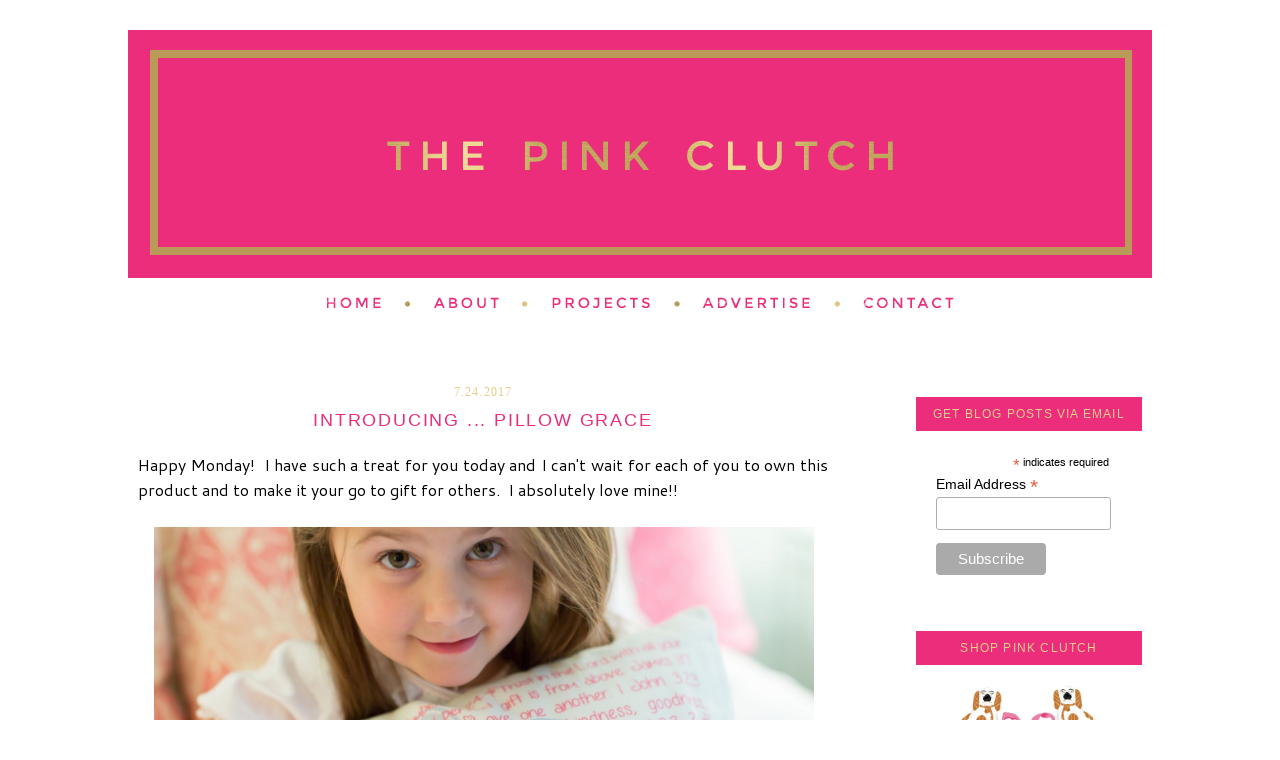

--- FILE ---
content_type: text/html; charset=UTF-8
request_url: https://www.thepinkclutchblog.com/2017/07/introducing-pillow-grace.html?showComment=1500924599653
body_size: 26562
content:
<!DOCTYPE html>
<html dir='ltr' xmlns='http://www.w3.org/1999/xhtml' xmlns:b='http://www.google.com/2005/gml/b' xmlns:data='http://www.google.com/2005/gml/data' xmlns:expr='http://www.google.com/2005/gml/expr'>
<head>
<link href='https://www.blogger.com/static/v1/widgets/2944754296-widget_css_bundle.css' rel='stylesheet' type='text/css'/>
<meta content='text/html; charset=UTF-8' http-equiv='Content-Type'/>
<meta content='blogger' name='generator'/>
<link href='https://www.thepinkclutchblog.com/favicon.ico' rel='icon' type='image/x-icon'/>
<link href='https://www.thepinkclutchblog.com/2017/07/introducing-pillow-grace.html' rel='canonical'/>
<link rel="alternate" type="application/atom+xml" title="the pink clutch ... - Atom" href="https://www.thepinkclutchblog.com/feeds/posts/default" />
<link rel="alternate" type="application/rss+xml" title="the pink clutch ... - RSS" href="https://www.thepinkclutchblog.com/feeds/posts/default?alt=rss" />
<link rel="service.post" type="application/atom+xml" title="the pink clutch ... - Atom" href="https://www.blogger.com/feeds/8564993811758796530/posts/default" />

<link rel="alternate" type="application/atom+xml" title="the pink clutch ... - Atom" href="https://www.thepinkclutchblog.com/feeds/2523019889524440678/comments/default" />
<!--Can't find substitution for tag [blog.ieCssRetrofitLinks]-->
<link href='https://blogger.googleusercontent.com/img/b/R29vZ2xl/AVvXsEgLiNsssef0YPmXQVPeZK90RwJeQS2Ay5YA4fQFxFQ_b0nMLE5WUBfaqcZj7GyFgFyXoD5WFO4ulFvssx_bzUwJFeM_LMBfbVZLOKtbqPGDoMshlOMoJi15rptclKy1xWew4EoLl5ViTQ4/s1600/Little+Girl+1.jpg' rel='image_src'/>
<meta content='https://www.thepinkclutchblog.com/2017/07/introducing-pillow-grace.html' property='og:url'/>
<meta content='Introducing ... Pillow Grace ' property='og:title'/>
<meta content=' Happy Monday!  I have such a treat for you today and I can&#39;t wait for each of you to own this product and to make it your go to gift for ot...' property='og:description'/>
<meta content='https://blogger.googleusercontent.com/img/b/R29vZ2xl/AVvXsEgLiNsssef0YPmXQVPeZK90RwJeQS2Ay5YA4fQFxFQ_b0nMLE5WUBfaqcZj7GyFgFyXoD5WFO4ulFvssx_bzUwJFeM_LMBfbVZLOKtbqPGDoMshlOMoJi15rptclKy1xWew4EoLl5ViTQ4/w1200-h630-p-k-no-nu/Little+Girl+1.jpg' property='og:image'/>
<title>the pink clutch ...: Introducing ... Pillow Grace </title>
<style type='text/css'>@font-face{font-family:'Cantarell';font-style:normal;font-weight:400;font-display:swap;src:url(//fonts.gstatic.com/s/cantarell/v18/B50NF7ZDq37KMUvlO015gqJrPqySLbYf.woff2)format('woff2');unicode-range:U+0100-02BA,U+02BD-02C5,U+02C7-02CC,U+02CE-02D7,U+02DD-02FF,U+0304,U+0308,U+0329,U+1D00-1DBF,U+1E00-1E9F,U+1EF2-1EFF,U+2020,U+20A0-20AB,U+20AD-20C0,U+2113,U+2C60-2C7F,U+A720-A7FF;}@font-face{font-family:'Cantarell';font-style:normal;font-weight:400;font-display:swap;src:url(//fonts.gstatic.com/s/cantarell/v18/B50NF7ZDq37KMUvlO015jKJrPqySLQ.woff2)format('woff2');unicode-range:U+0000-00FF,U+0131,U+0152-0153,U+02BB-02BC,U+02C6,U+02DA,U+02DC,U+0304,U+0308,U+0329,U+2000-206F,U+20AC,U+2122,U+2191,U+2193,U+2212,U+2215,U+FEFF,U+FFFD;}</style>
<style id='page-skin-1' type='text/css'><!--
/*
-----------------------------------------------
Blog design by Kelly Christine Studio, 2015
www.kellychristinestudio.com
Powered by Blogger
----------------------------------------------- */
/* Variable definitions
====================
<Variable name="bgcolor" description="Page Background Color"
type="color" default="#fff">
<Variable name="textcolor" description="Text Color"
type="color" default="#333">
<Variable name="linkcolor" description="Link Color"
type="color" default="#58a">
<Variable name="pagetitlecolor" description="Blog Title Color"
type="color" default="#666">
<Variable name="descriptioncolor" description="Blog Description Color"
type="color" default="#999">
<Variable name="titlecolor" description="Post Title Color"
type="color" default="#c60">
<Variable name="bordercolor" description="Border Color"
type="color" default="#ccc">
<Variable name="sidebarcolor" description="Sidebar Title Color"
type="color" default="#999">
<Variable name="sidebartextcolor" description="Sidebar Text Color"
type="color" default="#666">
<Variable name="visitedlinkcolor" description="Visited Link Color"
type="color" default="#999">
<Variable name="bodyfont" description="Text Font"
type="font" default="normal normal 100% Georgia, Serif">
<Variable name="headerfont" description="Sidebar Title Font"
type="font"
default="normal normal 78% 'Trebuchet MS',Trebuchet,Arial,Verdana,Sans-serif">
<Variable name="pagetitlefont" description="Blog Title Font"
type="font"
default="normal normal 200% Georgia, Serif">
<Variable name="descriptionfont" description="Blog Description Font"
type="font"
default="normal normal 78% 'Trebuchet MS', Trebuchet, Arial, Verdana, Sans-serif">
<Variable name="postfooterfont" description="Post Footer Font"
type="font"
default="normal normal 78% 'Trebuchet MS', Trebuchet, Arial, Verdana, Sans-serif">
<Variable name="startSide" description="Side where text starts in blog language"
type="automatic" default="left">
<Variable name="endSide" description="Side where text ends in blog language"
type="automatic" default="right">
*/
/* Use this with templates/template-twocol.html */
#navbar-iframe{opacity:0.0;filter:alpha(Opacity=0)}
#navbar-iframe:hover{opacity:1.0;filter:alpha(Opacity=100, FinishedOpacity=100)}body {
background:#ffffff;
background:url(" ")  left top no-repeat;
margin:0;
color:#000000;
font:x-small Georgia Serif;
font-size/* */:/**/small;
font-size: /**/small;
text-align: center;
}
a:link {
color:#eb2d7b;
text-decoration:none;
}
a:visited {
color:#eb2d7b;
text-decoration:none;
}
a:hover {
color:#d2b571;
text-decoration: none;
}
a img {
border-width:0;
}
/* Header
-----------------------------------------------
*/
#header-wrapper {
width: 1024px;
margin:0 auto 10px;
border:0px solid #eb2d7b;
}
#header-inner {
background-position: center;
margin-left: auto;
margin-right: auto;
}
#header {
margin: 0px;
border: 0px solid #eb2d7b;
text-align: center;
color:#d2b571;
}
#header h1 {
margin:5px 5px 0;
padding:15px 20px .25em;
line-height:1.2em;
text-transform:uppercase;
letter-spacing:.2em;
font: normal normal 18px Arial, Tahoma, Helvetica, FreeSans, sans-serif;
}
#header a {
color:#d2b571;
text-decoration:none;
}
#header a:hover {
color:#d2b571;
}
#header .description {
margin:0 5px 5px;
padding:0 20px 15px;
max-width:700px;
text-transform:uppercase;
letter-spacing:.2em;
line-height: 1.4em;
font: normal normal 12px 'Times New Roman', Times, FreeSerif, serif;
color: #d2b571;
}
#header img {
margin-left: auto;
margin-right: auto;
}
/* Outer-Wrapper
----------------------------------------------- */
#outer-wrapper {
width:  1024px;
margin:0 auto;
padding: 0px;
border: 0px solid #eb2d7b;
text-align:left;
font: normal normal 16px Cantarell;
letter-spacing: .0em;
}
#main-wrapper {
width: 690px;
float: left;
padding-right: 20px;
padding-left: 10px;
padding-top: 43px;
border-right: 0px solid #eb2d7b;
word-wrap: break-word; /* fix for long text breaking sidebar float in IE */
overflow: hidden;     /* fix for long non-text content breaking IE sidebar float */
}
#sidebar-wrapper {
width: 226px;
float: right;
padding-right: 10px;
padding-top: 55px;
word-wrap: break-word; /* fix for long text breaking sidebar float in IE */
overflow: hidden;      /* fix for long non-text content breaking IE sidebar float */
}
/* Headings
----------------------------------------------- */
h2 {
margin:1.5em 0 .75em;
font: normal normal 12px Arial, Tahoma, Helvetica, FreeSans, sans-serif;
text-align: center;
border-bottom: 0px solid #eb2d7b;
line-height: 2.9em;
text-transform:uppercase;
background: #eb2d7b;
letter-spacing:.1em;
color:#e7cc8c;
}
/* Posts
-----------------------------------------------
*/
h2.date-header {
margin:1.5em 0 .5em;
background: none;
border-bottom: 0px dashed #eb2d7b;
font: normal normal 12px 'Times New Roman', Times, FreeSerif, serif;
text-align: center;
text-transform: none;
letter-spacing: .1em;
}
.post-footer-line-1{  background:url("https://lh3.googleusercontent.com/blogger_img_proxy/AEn0k_tJKCBKw4NlCfvBzvBQky7skGI9Z95WINZSkxKR6e5mUe9FJT5OCJLpxINXqeRRlt_CY4iZFxSMl1bQOFxqAuSJ-4QnSbWl5lbIzzzozJQhhBAT9stGetMpZjp1GjC7mjnCW2VBZAhekYxFu1Hl9wKzsrT0NxQ=s0-d") no-repeat;
line-height: 1.5em;
margin: 20px 20px 0px 0px;
padding: 130px 0px 0px 0px;
}
.post {
margin:.5em 0 3.5em;
border-bottom: 2px solid #eb2d7b;
padding-bottom:1.5em;
}
.post h3 {
margin:.25em 0 0;
padding:0 0 4px;
font: normal normal 18px Arial, Tahoma, Helvetica, FreeSans, sans-serif;
line-height:1.4em;
letter-spacing: .1em;
text-transform: uppercase;
text-align: center;
color:#eb2d7b;
}
.post h3 a, .post h3 a:visited, .post h3 strong {
display:block;
text-decoration:none;
color:#eb2d7b;
font-weight:normal;
}
.post h3 strong, .post h3 a:hover {
color:#d2b571;
}
.post-body {
margin:0 0 .75em;
line-height:1.6em;
padding-top: 15px;
}
.post-body blockquote {
line-height:1.3em;
}
.post-footer {
margin: .75em 0;
color:#e7cc8c;
text-transform:uppercase;
letter-spacing:.1em;
font: normal normal 11px Arial, Tahoma, Helvetica, FreeSans, sans-serif;
line-height: 1.4em;
padding-left: 1px;
padding-bottom: 3.5em;
}
.comment-link {
margin-left:.0em;
}
.post img {
padding: 0px;
border:0px dotted #cccccc;
}
.post blockquote {
margin:1em 20px;
}
.post blockquote p {
margin:.75em 0;
}
/* Comments
----------------------------------------------- */
#comments h4 {
margin:1em 0;
font-weight: bold;
line-height: 1.4em;
text-transform:uppercase;
letter-spacing:.2em;
color: #e7cc8c;
}
#comments-block {
margin:1em 0 1.5em;
line-height:1.6em;
}
#comments-block .comment-author {
margin:.5em 0;
}
#comments-block .comment-body {
margin:.25em 0 0;
}
#comments-block .comment-footer {
margin:-.25em 0 2em;
line-height: 1.4em;
text-transform:uppercase;
letter-spacing:.1em;
}
#comments-block .comment-body p {
margin:0 0 .75em;
}
.deleted-comment {
font-style:italic;
color:gray;
}
#blog-pager-newer-link {
float: left;
}
#blog-pager-older-link {
float: right;
}
#blog-pager {
text-align: center;
}
.feed-links {
clear: both;
line-height: 2.5em;
}
/* Sidebar Content
----------------------------------------------- */
.sidebar {
color: #000000;
line-height: 1.5em;
text-align: center;
border: 0px solid #eb2d7b;
}
.sidebar ul {
list-style:none;
margin:0 0 0;
padding:0 0 0;
}
.sidebar li {
margin:0;
padding-top:0;
padding-right:0;
padding-bottom:.25em;
padding-left:15px;
text-indent: 0px;
line-height:1.5em;
}
.sidebar .widget, .main .widget {
border-bottom: 0px dotted #eb2d7b;
margin:0 0 .5em;
padding:0 0 .5em;
}
.main .Blog {
border-bottom-width: 0;
}
/* Profile
----------------------------------------------- */
.profile-img {
float: left;
margin-top: 0;
margin-right: 5px;
margin-bottom: 5px;
margin-left: 0;
padding: 4px;
border: 1px solid #eb2d7b;
}
.profile-data {
margin:0;
text-transform:uppercase;
letter-spacing:.1em;
font: normal normal 11px Arial, Tahoma, Helvetica, FreeSans, sans-serif;
color: #e7cc8c;
font-weight: bold;
line-height: 1.6em;
}
.profile-datablock {
margin:.5em 0 .5em;
}
.profile-textblock {
margin: 0.5em 0;
line-height: 1.6em;
}
.profile-link {
font: normal normal 11px Arial, Tahoma, Helvetica, FreeSans, sans-serif;
text-transform: uppercase;
letter-spacing: .1em;
}
/* Footer
----------------------------------------------- */
#footer {
width: 1024px;
clear:both;
margin:0 auto;
padding-top:15px;
line-height: 1.6em;
text-transform: uppercase;
letter-spacing:.1em;
font: normal normal 16px Cantarell;
text-align: center;
}
.post-body img {
max-width: 660px !important;
height: auto !important;
}
.pinit-wrapper img {
max-width: 125px !important;
height: auto !important;
}
--></style>
<link href='https://www.blogger.com/dyn-css/authorization.css?targetBlogID=8564993811758796530&amp;zx=037a4b3b-2d1a-45b1-a8f8-968ca26c22a8' media='none' onload='if(media!=&#39;all&#39;)media=&#39;all&#39;' rel='stylesheet'/><noscript><link href='https://www.blogger.com/dyn-css/authorization.css?targetBlogID=8564993811758796530&amp;zx=037a4b3b-2d1a-45b1-a8f8-968ca26c22a8' rel='stylesheet'/></noscript>
<meta name='google-adsense-platform-account' content='ca-host-pub-1556223355139109'/>
<meta name='google-adsense-platform-domain' content='blogspot.com'/>

<!-- data-ad-client=ca-pub-8276280572621241 -->

</head>
<body>
<div class='navbar section' id='navbar'><div class='widget Navbar' data-version='1' id='Navbar1'><script type="text/javascript">
    function setAttributeOnload(object, attribute, val) {
      if(window.addEventListener) {
        window.addEventListener('load',
          function(){ object[attribute] = val; }, false);
      } else {
        window.attachEvent('onload', function(){ object[attribute] = val; });
      }
    }
  </script>
<div id="navbar-iframe-container"></div>
<script type="text/javascript" src="https://apis.google.com/js/platform.js"></script>
<script type="text/javascript">
      gapi.load("gapi.iframes:gapi.iframes.style.bubble", function() {
        if (gapi.iframes && gapi.iframes.getContext) {
          gapi.iframes.getContext().openChild({
              url: 'https://www.blogger.com/navbar/8564993811758796530?po\x3d2523019889524440678\x26origin\x3dhttps://www.thepinkclutchblog.com',
              where: document.getElementById("navbar-iframe-container"),
              id: "navbar-iframe"
          });
        }
      });
    </script><script type="text/javascript">
(function() {
var script = document.createElement('script');
script.type = 'text/javascript';
script.src = '//pagead2.googlesyndication.com/pagead/js/google_top_exp.js';
var head = document.getElementsByTagName('head')[0];
if (head) {
head.appendChild(script);
}})();
</script>
</div></div>
<div id='outer-wrapper'><div id='wrap2'>
<!-- skip links for text browsers -->
<span id='skiplinks' style='display:none;'>
<a href='#main'>skip to main </a> |
      <a href='#sidebar'>skip to sidebar</a>
</span>
<div id='header-wrapper'>
<div class='header section' id='header'><div class='widget Header' data-version='1' id='Header1'>
<div id='header-inner'>
<a href='https://www.thepinkclutchblog.com/' style='display: block'>
<img alt='the pink clutch ...' height='248px; ' id='Header1_headerimg' src='https://blogger.googleusercontent.com/img/b/R29vZ2xl/AVvXsEgbqSZUsXoBXMC9bnkXySQBk1nThLLHMRwhnI4HpKY9UYOZfvVkHC-fsQIar_egr54JeXFq6ApfzylIfz6pPVHzmV2XKlvsT1W5CMDNWHnimIcKsy4Gxg6gU5_XTq3cGDJ8DWMQJLrZe8E/s1600/ThePinkClutch.png' style='display: block' width='1024px; '/>
</a>
</div>
</div></div>
</div>
<div id='content-wrapper'>
<div id='crosscol-wrapper' style='text-align:center'>
<div class='crosscol section' id='crosscol'><div class='widget HTML' data-version='1' id='HTML13'>
<div class='widget-content'>
<script id="mcjs">!function(c,h,i,m,p){m=c.createElement(h),p=c.getElementsByTagName(h)[0],m.async=1,m.src=i,p.parentNode.insertBefore(m,p)}(document,"script","https://chimpstatic.com/mcjs-connected/js/users/56e7a197295c9b3378e39ace6/9c6db4de724efc114194ddd0c.js");</script>
</div>
<div class='clear'></div>
</div>
<div class='widget HTML' data-version='1' id='HTML3'>
<div class='widget-content'>
<a href="http://www.thepinkclutchblog.com/"><img src="https://lh3.googleusercontent.com/blogger_img_proxy/AEn0k_u0DzDbv4ObMRjV-tO8RNNkG3xjyZxKi8gzjqdSrwZBw4a07F_IhzluGX-FKfZZHi9CI7eF2uwwHfZNTY4AdBIOmZnWhwC33rBq0e7-ckrMbywU_Zowfm6NUA_MmvTRt3cGPYMbj4yURSAeGC-6OzqwnfYe2FVkVa7N=s0-d" border="0" alt=" photo ThePinkClutch-NAV-Home.png"></a><a href="http://www.thepinkclutchblog.com/p/hey-name-is-paige.html"><img src="https://lh3.googleusercontent.com/blogger_img_proxy/AEn0k_sKl7jGM57fYCRC6_HpXnO5M1815vB_3o3P3oLUbEILXZbrVkLIAPTL8IuA8i8YyTZCiuivEZT_BOV7oXP1hDA3Kq6_UUoH2MyVJ_7iXbsj4mc5HS0iGlY2G7vzQaceTFLn3JlKKE6vF4NVA-oHbZdchWKcRWEN7QvXxg=s0-d" border="0" alt=" photo ThePinkClutch-NAV-About.png"></a><a href="http://www.thepinkclutchblog.com/p/house-tour.html"><img src="https://lh3.googleusercontent.com/blogger_img_proxy/AEn0k_uZD752CNSHTvCzYNvEcs-wFQixACXwkGqJMe4MIZhKom6BCaZYegxlnoKL30dT9yy7G6ZFVeIPDE2VnZX0PVDPjK-VGr4svvrR4Mge6hDcLrPGNvHchdrvnNTPwI31OohHdaa61rkMEIvy9mXzzEz2w0a67mF7n7jPYSRXDgI=s0-d" border="0" alt=" photo ThePinkClutch-NAV-Projects.png"></a><a href="http://www.thepinkclutchblog.com/p/shop.html"><img src="https://lh3.googleusercontent.com/blogger_img_proxy/AEn0k_vWAbkgamulhhUV4tH0KHeJQSRstIp0etZGxVvi5BcRCu5EEWkUYT5djo84H_pa8AeVMymi2C2Os0P9Fk_5izYSgfBeEx9gyLN58iU1ttuI3gPdEu238XpP0E370SpGTr3zwzg13RDxRihi6aYZuUnQJD77ZQ8J2loLVTVuuenk=s0-d" border="0" alt=" photo ThePinkClutch-NAV-Advertise.png"></a><a href="http://www.thepinkclutchblog.com/p/contact-me.html"><img src="https://lh3.googleusercontent.com/blogger_img_proxy/AEn0k_tpC3ZrksMjpXF5bd-q0uCr4AEeXl2B7XaUvorgOSIJDNAjFRVIYadeBeAJcAaZuWiBqy1h4LaB6LtfpxEfG1ABrYaxSGSH_8qdlCd1f5UAZwvOhvvLZxxml72hjaxJMP8IB-h1tQQHGNL8WPX1_0IERTjzLQt5J86xp-5Gww=s0-d" border="0" alt=" photo ThePinkClutch-NAV-Contact.png"></a>
</div>
<div class='clear'></div>
</div></div>
</div>
<div id='main-wrapper'>
<div class='main section' id='main'><div class='widget Blog' data-version='1' id='Blog1'>
<div class='blog-posts hfeed'>
<!--Can't find substitution for tag [defaultAdStart]-->

          <div class="date-outer">
        
<h2 class='date-header'><span>7.24.2017</span></h2>

          <div class="date-posts">
        
<div class='post-outer'>
<div class='post hentry' itemprop='blogPost' itemscope='itemscope' itemtype='http://schema.org/BlogPosting'>
<meta content='https://blogger.googleusercontent.com/img/b/R29vZ2xl/AVvXsEgLiNsssef0YPmXQVPeZK90RwJeQS2Ay5YA4fQFxFQ_b0nMLE5WUBfaqcZj7GyFgFyXoD5WFO4ulFvssx_bzUwJFeM_LMBfbVZLOKtbqPGDoMshlOMoJi15rptclKy1xWew4EoLl5ViTQ4/s1600/Little+Girl+1.jpg' itemprop='image_url'/>
<meta content='8564993811758796530' itemprop='blogId'/>
<meta content='2523019889524440678' itemprop='postId'/>
<a name='2523019889524440678'></a>
<h3 class='post-title entry-title' itemprop='name'>
Introducing ... Pillow Grace 
</h3>
<div class='post-header'>
<div class='post-header-line-1'></div>
</div>
<div class='post-body entry-content' id='post-body-2523019889524440678' itemprop='description articleBody'>
<div class="separator" style="clear: both; text-align: justify;">
Happy Monday! &nbsp;I have such a treat for you today and I can't wait for each of you to own this product and to make it your go to gift for others. &nbsp;I absolutely love mine!!</div>
<div>
<div class="MsoNormal" style="margin: 0px;">
<div style="text-align: justify;">
<br /></div>
<div class="separator" style="clear: both; text-align: center;">
<a href="https://blogger.googleusercontent.com/img/b/R29vZ2xl/AVvXsEgLiNsssef0YPmXQVPeZK90RwJeQS2Ay5YA4fQFxFQ_b0nMLE5WUBfaqcZj7GyFgFyXoD5WFO4ulFvssx_bzUwJFeM_LMBfbVZLOKtbqPGDoMshlOMoJi15rptclKy1xWew4EoLl5ViTQ4/s1600/Little+Girl+1.jpg" imageanchor="1" style="margin-left: 1em; margin-right: 1em;"><img border="0" data-original-height="1067" data-original-width="1600" src="https://blogger.googleusercontent.com/img/b/R29vZ2xl/AVvXsEgLiNsssef0YPmXQVPeZK90RwJeQS2Ay5YA4fQFxFQ_b0nMLE5WUBfaqcZj7GyFgFyXoD5WFO4ulFvssx_bzUwJFeM_LMBfbVZLOKtbqPGDoMshlOMoJi15rptclKy1xWew4EoLl5ViTQ4/s1600/Little+Girl+1.jpg" /></a></div>
<br />
<a name="more"></a><br />
<br />
I first learned of <a href="http://www.pillowgrace.com/" target="_blank">PillowGrac</a>e a few months ago and I was madly in love from the moment I looked at the website. &nbsp;PillowGrace sells the most amazing and precious pillow cases I have ever seen and definitely the most practical. &nbsp;In the world we live in and are raising our "littles" in this is the best thing I have seen to bring peace and reduce anxiety in us all. &nbsp;I truly want to stand on something tall and say to all ... you need this and you need to give it to all the people you know and love!<br />
<br />
<i>Can you tell I am passionate?</i><br />
<i><br /></i>
<br />
<div class="separator" style="clear: both; text-align: center;">
<a href="https://blogger.googleusercontent.com/img/b/R29vZ2xl/AVvXsEhLa9lob_DDo7z9By4b7wkwiF0LRBFLeRhDuWD6XhTeMeXzl7gYWS1sB-nWEQKX4QH6J1XQHugEdotMyDUIM9i3miVcl3ueMrw577RPUHYx2JD-Daek6mJDJMv2zBP0G4VbKVvpeQZP0QU/s1600/Little+Boy+2.jpg" imageanchor="1" style="margin-left: 1em; margin-right: 1em;"><img border="0" data-original-height="990" data-original-width="1600" src="https://blogger.googleusercontent.com/img/b/R29vZ2xl/AVvXsEhLa9lob_DDo7z9By4b7wkwiF0LRBFLeRhDuWD6XhTeMeXzl7gYWS1sB-nWEQKX4QH6J1XQHugEdotMyDUIM9i3miVcl3ueMrw577RPUHYx2JD-Daek6mJDJMv2zBP0G4VbKVvpeQZP0QU/s1600/Little+Boy+2.jpg" /></a></div>
<i><br /></i>
I truly mean what I say. &nbsp;My faith carries me <i>every single day</i>. &nbsp;Life is hard and we aren't meant to walk it alone. &nbsp;We have a loving Father and people on this earth to make it easier and to love and lift us up. &nbsp;To call us out and to point us to our faith. <br />
<br />
I have absolutely loved meeting and getting to know Julie Rowland and hearing her journey to create such a precious and uplifting product. &nbsp;She is humble and darling and truly has such a passion for what she is doing. &nbsp;What she has created is a quality and amazing pillow case that makes such an incredible gift for yourself, your family and others. I am so excited for my daughter's round of besties to have birthdays this year, I have picked out one for each of those darling and amazing girls.<br />
<br />
<div class="separator" style="clear: both; text-align: center;">
<a href="https://blogger.googleusercontent.com/img/b/R29vZ2xl/AVvXsEiw-V1KL6hOpdjU9D68Riwv3c4Q8frsEez1-2A_Yl2znwEBPWYbSTYtEFx4euEZ9WDod2SRgFkieRBzNoYyZCaWHInL0MEjdKR0H2X8as9IegnQ8qDLk7U5ws84K4VGWzk7WanXv413MPU/s1600/Sea+Island+PG.jpg" imageanchor="1" style="margin-left: 1em; margin-right: 1em;"><img border="0" data-original-height="1004" data-original-width="1600" src="https://blogger.googleusercontent.com/img/b/R29vZ2xl/AVvXsEiw-V1KL6hOpdjU9D68Riwv3c4Q8frsEez1-2A_Yl2znwEBPWYbSTYtEFx4euEZ9WDod2SRgFkieRBzNoYyZCaWHInL0MEjdKR0H2X8as9IegnQ8qDLk7U5ws84K4VGWzk7WanXv413MPU/s1600/Sea+Island+PG.jpg" /></a></div>
<br />
Julie agreed to let me interview her, and let me tell you that wasn't an easy yes for her. &nbsp;She is a beautiful woman who has a fabulous business but not one who likes the focus on her. A true Proverbs 31 woman who wasn't comfortable being in the spotlight. &nbsp;I could not adore her more! This was such a wonderful journey for both of us. I feel honored that she chose me to share her story ~</div>
</div>
<span class="im" style="background-color: white; color: #500050; font-family: &quot;arial&quot; , sans-serif; font-size: 12.8px;"></span><br />
<a href="https://blogger.googleusercontent.com/img/b/R29vZ2xl/AVvXsEjYTOPIFEPwm7gAxYpuenU_OUALcJ9rQ6V1F7j2WAYGf58uuGvISRpngPJgZesDmkfHoGfVKhjZVC2Ow_nVV_YmAzuuKWV2NQwHs2UcCtI2Awu1V-NKX4F1umkoQ98UVVttomSRpBQwAhg/s1600/edited-0007.jpg" imageanchor="1" style="margin-left: 1em; margin-right: 1em; text-align: center;"><img border="0" data-original-height="1600" data-original-width="1143" src="https://blogger.googleusercontent.com/img/b/R29vZ2xl/AVvXsEjYTOPIFEPwm7gAxYpuenU_OUALcJ9rQ6V1F7j2WAYGf58uuGvISRpngPJgZesDmkfHoGfVKhjZVC2Ow_nVV_YmAzuuKWV2NQwHs2UcCtI2Awu1V-NKX4F1umkoQ98UVVttomSRpBQwAhg/s1600/edited-0007.jpg" /></a><br />
<br />
First of all, tell me about Julie Rowland. Where did you grow up and how did your childhood influence your life and your journey?<br />
<div>
<br /></div>
<div>
<i>I grew up in Atlanta, GA Moved to St Simons Island in 2002. &nbsp;I was an only child. &nbsp;I attended Pace Academy and went to Presbyterian College in Clinton. SC. As a child I didn't have a strong relationship with Christ but I wanted one. I knew there was something more and I desired it. I always made sure I spent the night on Saturday night with someone I knew would be going to church on Sunday. &nbsp;It was the type of people I enjoyed being around all the time. &nbsp;I loved those people!</i><br />
<br />
As a child what did you want to be when you grew up?&nbsp;</div>
<div>
<br /></div>
<div>
<i>A veterinarian. &nbsp;I wanted to help animals. &nbsp;I love they way they love unconditionally and I wanted to be around that love all the time.&nbsp;</i></div>
<div>
<br /></div>
<div class="separator" style="clear: both; text-align: center;">
</div>
<div class="separator" style="clear: both; text-align: center;">
<a href="https://blogger.googleusercontent.com/img/b/R29vZ2xl/AVvXsEi5Dvgl0K3F8mCyyyT_L25MxuQnHLAnuxbnSukTjBsjT3IyAeztwIvkZzPM3DRRARFuHTfIP4lVEoDBTHeNCxuBFQ6169HCcI7-_FZxgAFV1U3TMffEtbjgCCCE7yvH3ixl9WdXNORUHNQ/s1600/Little+Boy+1.jpg" imageanchor="1" style="margin-left: 1em; margin-right: 1em;"><img border="0" data-original-height="1067" data-original-width="1600" src="https://blogger.googleusercontent.com/img/b/R29vZ2xl/AVvXsEi5Dvgl0K3F8mCyyyT_L25MxuQnHLAnuxbnSukTjBsjT3IyAeztwIvkZzPM3DRRARFuHTfIP4lVEoDBTHeNCxuBFQ6169HCcI7-_FZxgAFV1U3TMffEtbjgCCCE7yvH3ixl9WdXNORUHNQ/s1600/Little+Boy+1.jpg" /></a></div>
<div>
<br />
What has your journey looked like and how did you get to the present day with <a href="http://www.pillowgrace.com/" target="_blank">Pillow Grace</a>?&nbsp;</div>
<div>
<br /></div>
<div>
<i>It all started with just one pillow case for a little boy with Leukemia named Luke. A friend of his family asked me to make him a pillow case with scripture on it for him to have in the hospital while he underwent treatment. My friend stayed on me and kept me inspired to complete the task. His pillow case was perfect for him &#8211; gold and purple with tiger stripes because he loves LSU football and covered in encouraging verses to bring comfort to him and his family. At that time I was working out of my home and had no experience in graphic design or textiles. Flash forward 4 years - we have over a dozen verse designs, dozens of font and color options, customers and retailers across the country, a website, and a warehouse and shop to work out of. I&#8217;ve made lots of mistakes along the way, but I have also learned so much and have met some incredible people. We have been able to touch a lot of people with what we do and that truly has been the best part of my journey.</i><br />
<br />
Anything you wish you had done along the way and didn't do?&nbsp;</div>
<div>
<br /></div>
<div>
<i>I have been way too conservative in business decisions. &nbsp;I waiver between organic growth and calculated growth. &nbsp;I want it to be organic but as a business owner I need it to be more calculated. &nbsp;I think I need to find a better balance in this area and be ok with more calculated decisions.&nbsp;</i><br />
<br />
Share two people who have inspired your journey and why?&nbsp;</div>
<div>
<br /></div>
<div>
<i>I have three ..</i>.&nbsp;</div>
<div>
<br /></div>
<div>
<i>Harriet Jones for introducing me to God&#8217;s promises and encouraging me to follow Jesus.</i><br />
<div>
<i>Marti Tolleson for exposing me to the retail side of business.</i></div>
<div>
<i><br /></i></div>
<div>
<i>Hank Rowland, my husband, who encouraged me from the very first utterance of the idea. He is truly the &#8220;business&#8221; and the &#8220;glue&#8221; that holds me and <a href="http://www.pillowgrace.com/" target="_blank">PillowGrace</a> together.</i></div>
<div>
<i><br /></i></div>
<div class="separator" style="clear: both; text-align: center;">
<a href="https://blogger.googleusercontent.com/img/b/R29vZ2xl/AVvXsEgC80yx_fcotezzHorD1Mav9cC28fSVNiKlqpZQqEB6ZfaVU9h4h8UHaJiWOeT7h1_ZwJCCV9TPS8lQzpo3pMpH0TWamZ37PhV0PHZcNxQVuckiPRbiomnmmQPVAM484F7bmetbgu5eWls/s1600/PG+in+back.jpg" imageanchor="1" style="margin-left: 1em; margin-right: 1em;"><img border="0" data-original-height="950" data-original-width="1600" src="https://blogger.googleusercontent.com/img/b/R29vZ2xl/AVvXsEgC80yx_fcotezzHorD1Mav9cC28fSVNiKlqpZQqEB6ZfaVU9h4h8UHaJiWOeT7h1_ZwJCCV9TPS8lQzpo3pMpH0TWamZ37PhV0PHZcNxQVuckiPRbiomnmmQPVAM484F7bmetbgu5eWls/s1600/PG+in+back.jpg" /></a></div>
<div>
<br />
Can you share a high point in your journey and what was that like for you?</div>
<div>
<br /></div>
<div>
<i>There are so many. &nbsp;Every single day is like that one hole on the golf course that keeps me coming back another day. &nbsp;Every single story and customer that shares their <a href="http://www.pillowgrace.com/" target="_blank">PillowGrace</a> moment when they received their pillow case beings me immense joy and gives me the desire to keep striving for more.&nbsp;</i><br />
<br />
I love the story you told me about sleeping on the word and how it inspired you to start this amazing business. Can you share it again?&nbsp;</div>
<div>
<br /></div>
<div>
<i>I was in bible study and the teacher taught us that physically we can only think on what we know and we can't think on what we have not heard. &nbsp;She told us we needed to memorize scripture so that when our minds start to wander we can pull truth to calm the anxiety. &nbsp;She put her bible on her head and said "this is how close your bible should be". &nbsp;I immediately thought well I can't sleep on my bible so I need to come up with a better plan. &nbsp;The pillow case idea came almost immediately.&nbsp;</i></div>
<div>
<i><br /></i></div>
<div>
<i>My designs are meant to allow us to literally "sleep on truth". &nbsp;To battle the anxiety that strikes in the middle of the night and robs us of our rest.&nbsp;</i></div>
<div>
<i><br /></i></div>
<div class="separator" style="clear: both; text-align: center;">
<a href="https://blogger.googleusercontent.com/img/b/R29vZ2xl/AVvXsEhb_bWiqyX7YYs4w3_VhbeiYJeqSxWsDNRTviFAfmXb6e9-2aISqX5T1CeuKQolU7PBTBHCeKjFikVdSAI0AKtwG-EmY9paGYKIOQwwtq2dNh17e9ZRF22eDCOjEd2q8BIAFzbrMAvuipU/s1600/Little+Boy+3.jpg" imageanchor="1" style="margin-left: 1em; margin-right: 1em;"><img border="0" data-original-height="1600" data-original-width="1260" src="https://blogger.googleusercontent.com/img/b/R29vZ2xl/AVvXsEhb_bWiqyX7YYs4w3_VhbeiYJeqSxWsDNRTviFAfmXb6e9-2aISqX5T1CeuKQolU7PBTBHCeKjFikVdSAI0AKtwG-EmY9paGYKIOQwwtq2dNh17e9ZRF22eDCOjEd2q8BIAFzbrMAvuipU/s1600/Little+Boy+3.jpg" /></a></div>
<div>
<br /></div>
<div>
<div style="text-align: justify;">
The website tells the story perfectly ...&nbsp;</div>
<div style="text-align: justify;">
<br /></div>
<div style="text-align: justify;">
<i>As a wife, mother of four, and passionate Christ follower, Julie understands the day-to-day struggles that life often brings. She created PillowGrace to help the busy, tired, and concerned remember to power of God&#8217;s word. Nights are no longer lonely, restless, or dark when you are enveloped with words of comfort, meaning, and encouragement, helping you awaken restore so that you can &#8220;run with perseverance the race marked out&#8221; for you (Hebrews 12:1). Julie&#8217;s vibrant, joyful spirit and genuine hospitality are woven into each of her creations. Most importantly, her fervent passion to remain rooted in the Word and share it with others is a blessing to all who know her. Now, PillowGrace is a blessing to countless homes, touching lives all over the world in the most intimate space&#8211; where we find rest.</i></div>
<div style="text-align: center;">
<i><br /></i></div>
Tell me what you think makes your product different than others?&nbsp;</div>
<div>
<br /></div>
<div>
<i>Fine quality and workmanship by far! The pillow cases are hand sewn to order in southeast Georgia by believing hands. Each design can be uniquely created by choosing verses, fonts, colors, fabric, size and personalization including monogram, dates and special message. The fabric is digitally printed into natural fibers (100% cotton, 19mm silk or silk/cotton blend) with &#8220;green&#8221; ink that is not itchy and does not flake or scratch off. They are machine washable and easy to iron. We do home shows and trunk shows and are happy to travel!&nbsp;</i><br />
<br />
Do you have a favorite compilation of verses?&nbsp;</div>
<div>
<br /></div>
<div>
<i>The <a href="http://www.pillowgrace.com/product/happy-heart-2/" target="_blank">Happy Heart</a> pillow case. &nbsp;I love what they represent. &nbsp;All of the verses included are what we should be. &nbsp;It is what Christ wants from us and for us. &nbsp;It is what our animals are to us ... unconditional love, forgiving, happy, joyful and so much more. Our hearts are so reflective of who we are and we need to make sure we keep it happy.&nbsp;</i><br />
<br />
What is your favorite bible verse?&nbsp;</div>
<div>
<br /></div>
<div>
<i>Hebrews 4:12 -&nbsp;For the word of God is alive and powerful. It is sharper than the sharpest two-edged sword, cutting between soul and spirit, between joint and marrow. It exposes our innermost thoughts and desires.</i></div>
<div>
<i><br /></i></div>
<div class="separator" style="clear: both; text-align: center;">
<a href="https://blogger.googleusercontent.com/img/b/R29vZ2xl/AVvXsEhftgtoMnFr1EUixQ47S8sAcsc1zAJoEpaiEMgpwfTFocoOAnpKNKf3Tj0CmYiHdg7-64HP1b-QE8Qd1qoioUBqSgelfR1KNLiu7XwxJtYbMN9pL3VqWbmf6TQyxdxLAdGjxA0FyprWrko/s1600/Guest+Room.jpg" imageanchor="1" style="margin-left: 1em; margin-right: 1em;"><img border="0" data-original-height="1068" data-original-width="1600" src="https://blogger.googleusercontent.com/img/b/R29vZ2xl/AVvXsEhftgtoMnFr1EUixQ47S8sAcsc1zAJoEpaiEMgpwfTFocoOAnpKNKf3Tj0CmYiHdg7-64HP1b-QE8Qd1qoioUBqSgelfR1KNLiu7XwxJtYbMN9pL3VqWbmf6TQyxdxLAdGjxA0FyprWrko/s1600/Guest+Room.jpg" /></a></div>
<div>
<br />
What is your favorite way to unwind?&nbsp;</div>
<div>
<br /></div>
<div>
<i>Red wine and popcorn. &nbsp;My kids know when they see me on the sofa with my wine and my popcorn that Mama is "off duty". &nbsp;I make homemade popcorn with olive oil, sea salt and a splash of Tabasco.</i><br />
<br />
Five must haves.&nbsp;</div>
<div>
<br /></div>
<div>
<i>1. At least 1 rescue Dog/Pet</i></div>
<div>
<i>2. A good fitting baseball cap&nbsp;</i></div>
<div>
<i>3. A good nights sleep&nbsp;</i></div>
<div>
<i>4. Forgiveness&nbsp;</i></div>
<div>
<i>5. And of course a <a href="http://www.pillowgrace.com/" target="_blank">PillowGrace</a></i><br />
<br />
Favorite quote.&nbsp;</div>
<div>
<br /></div>
<div>
<i>&#8220;God is great, beer is good and people are crazy.&#8221; Billy Currington&nbsp;</i></div>
<div>
<i>(Isn't it the truth? &nbsp;It makes me giggle and it is so true!!)</i></div>
</div>
<div>
<i><br /></i></div>
<div class="separator" style="clear: both; text-align: center;">
</div>
<br />
<div class="separator" style="clear: both; text-align: center;">
</div>
<br />
<div class="separator" style="clear: both; text-align: center;">
<a href="https://blogger.googleusercontent.com/img/b/R29vZ2xl/AVvXsEiWCtMkZs0W1im4bFoIUnASgeeB1DBeY28n2FPWOv7BfFqnt__cNTSBDCtjhJeUlNjzI8ewtIH3ZZbqrFma8Zm-nNvTtNsvW0u3WKpe_Bal92tyr8BY9nh3syzC0iLi3qZWDLeDfhARIdo/s1600/FullSizeRender+%252844%2529.jpg" imageanchor="1" style="margin-left: 1em; margin-right: 1em;"><img border="0" data-original-height="1600" data-original-width="1200" src="https://blogger.googleusercontent.com/img/b/R29vZ2xl/AVvXsEiWCtMkZs0W1im4bFoIUnASgeeB1DBeY28n2FPWOv7BfFqnt__cNTSBDCtjhJeUlNjzI8ewtIH3ZZbqrFma8Zm-nNvTtNsvW0u3WKpe_Bal92tyr8BY9nh3syzC0iLi3qZWDLeDfhARIdo/s1600/FullSizeRender+%252844%2529.jpg" /></a></div>
<br />
<div class="separator" style="clear: both; text-align: center;">
<a href="https://blogger.googleusercontent.com/img/b/R29vZ2xl/AVvXsEiItagfnJVW7-yXQ211fqySkrVr1Ly7Jm8B7fXaK4Rc8gojqcUShdkWFkmaoZ0q3XNFOvLU8bUW_6cP0XSmS-pbcT-FDLbMqU5CYGNWNH5F2KXJe0ayI1Rau9PXey2KnmypTTVpdkS00Ng/s1600/PG+Tag.jpg" imageanchor="1" style="margin-left: 1em; margin-right: 1em;"><img border="0" data-original-height="1068" data-original-width="1600" src="https://blogger.googleusercontent.com/img/b/R29vZ2xl/AVvXsEiItagfnJVW7-yXQ211fqySkrVr1Ly7Jm8B7fXaK4Rc8gojqcUShdkWFkmaoZ0q3XNFOvLU8bUW_6cP0XSmS-pbcT-FDLbMqU5CYGNWNH5F2KXJe0ayI1Rau9PXey2KnmypTTVpdkS00Ng/s1600/PG+Tag.jpg" /></a></div>
<div>
<i><br /></i></div>
<div>
One of my favorite things about these pillow cases is the ability to <a href="http://www.pillowgrace.com/options/" target="_blank">customize</a> them to match your bedding. When Julie asked to be able to gift me one she asked for the colors in our bedroom. &nbsp;When it arrived I was truly overwhelmed with excitement. &nbsp;It not only is perfect for our room but it is the pillow I curl up with as I am sleeping. &nbsp;I love it so very much.&nbsp;</div>
<div>
<br /></div>
<div>
I love starting the week with some serious inspiration and this post was perfect for today. &nbsp;Make sure you check out the PillowGrace website and follow along with their journey on <a href="https://www.instagram.com/pillowgrace/" target="_blank">Instagram</a>. &nbsp;You will be so thankful you did!</div>
<div>
<br /></div>
<div>
<i>Have the best day!</i></div>
<div style='clear: both;'></div>
</div>
<div class='post-footer'>
<div class='post-footer-line post-footer-line-1'><span class='post-author vcard'>
</span>
<span class='post-timestamp'>
</span>
<span class='post-comment-link'>
</span>
<span class='post-icons'>
<span class='item-action'>
<a href='https://www.blogger.com/email-post/8564993811758796530/2523019889524440678' title='Email Post'>
<img alt="" class="icon-action" height="13" src="//img1.blogblog.com/img/icon18_email.gif" width="18">
</a>
</span>
<span class='item-control blog-admin pid-67938273'>
<a href='https://www.blogger.com/post-edit.g?blogID=8564993811758796530&postID=2523019889524440678&from=pencil' title='Edit Post'>
<img alt='' class='icon-action' height='18' src='https://resources.blogblog.com/img/icon18_edit_allbkg.gif' width='18'/>
</a>
</span>
</span>
<div class='post-share-buttons goog-inline-block'>
<a class='goog-inline-block share-button sb-email' href='https://www.blogger.com/share-post.g?blogID=8564993811758796530&postID=2523019889524440678&target=email' target='_blank' title='Email This'><span class='share-button-link-text'>Email This</span></a><a class='goog-inline-block share-button sb-blog' href='https://www.blogger.com/share-post.g?blogID=8564993811758796530&postID=2523019889524440678&target=blog' onclick='window.open(this.href, "_blank", "height=270,width=475"); return false;' target='_blank' title='BlogThis!'><span class='share-button-link-text'>BlogThis!</span></a><a class='goog-inline-block share-button sb-twitter' href='https://www.blogger.com/share-post.g?blogID=8564993811758796530&postID=2523019889524440678&target=twitter' target='_blank' title='Share to X'><span class='share-button-link-text'>Share to X</span></a><a class='goog-inline-block share-button sb-facebook' href='https://www.blogger.com/share-post.g?blogID=8564993811758796530&postID=2523019889524440678&target=facebook' onclick='window.open(this.href, "_blank", "height=430,width=640"); return false;' target='_blank' title='Share to Facebook'><span class='share-button-link-text'>Share to Facebook</span></a>
</div>
</div>
<div class='post-footer-line post-footer-line-2'><span class='post-labels'>
Labels:
<a href='https://www.thepinkclutchblog.com/search/label/features' rel='tag'>features</a>,
<a href='https://www.thepinkclutchblog.com/search/label/shopping' rel='tag'>shopping</a>
</span>
</div>
<div class='post-footer-line post-footer-line-3'><span class='post-location'>
</span>
</div>
</div>
</div>
<div class='comments' id='comments'>
<a name='comments'></a>
<h4>5 comments:</h4>
<div class='comments-content'>
<script async='async' src='' type='text/javascript'></script>
<script type='text/javascript'>
    (function() {
      var items = null;
      var msgs = null;
      var config = {};

// <![CDATA[
      var cursor = null;
      if (items && items.length > 0) {
        cursor = parseInt(items[items.length - 1].timestamp) + 1;
      }

      var bodyFromEntry = function(entry) {
        var text = (entry &&
                    ((entry.content && entry.content.$t) ||
                     (entry.summary && entry.summary.$t))) ||
            '';
        if (entry && entry.gd$extendedProperty) {
          for (var k in entry.gd$extendedProperty) {
            if (entry.gd$extendedProperty[k].name == 'blogger.contentRemoved') {
              return '<span class="deleted-comment">' + text + '</span>';
            }
          }
        }
        return text;
      }

      var parse = function(data) {
        cursor = null;
        var comments = [];
        if (data && data.feed && data.feed.entry) {
          for (var i = 0, entry; entry = data.feed.entry[i]; i++) {
            var comment = {};
            // comment ID, parsed out of the original id format
            var id = /blog-(\d+).post-(\d+)/.exec(entry.id.$t);
            comment.id = id ? id[2] : null;
            comment.body = bodyFromEntry(entry);
            comment.timestamp = Date.parse(entry.published.$t) + '';
            if (entry.author && entry.author.constructor === Array) {
              var auth = entry.author[0];
              if (auth) {
                comment.author = {
                  name: (auth.name ? auth.name.$t : undefined),
                  profileUrl: (auth.uri ? auth.uri.$t : undefined),
                  avatarUrl: (auth.gd$image ? auth.gd$image.src : undefined)
                };
              }
            }
            if (entry.link) {
              if (entry.link[2]) {
                comment.link = comment.permalink = entry.link[2].href;
              }
              if (entry.link[3]) {
                var pid = /.*comments\/default\/(\d+)\?.*/.exec(entry.link[3].href);
                if (pid && pid[1]) {
                  comment.parentId = pid[1];
                }
              }
            }
            comment.deleteclass = 'item-control blog-admin';
            if (entry.gd$extendedProperty) {
              for (var k in entry.gd$extendedProperty) {
                if (entry.gd$extendedProperty[k].name == 'blogger.itemClass') {
                  comment.deleteclass += ' ' + entry.gd$extendedProperty[k].value;
                } else if (entry.gd$extendedProperty[k].name == 'blogger.displayTime') {
                  comment.displayTime = entry.gd$extendedProperty[k].value;
                }
              }
            }
            comments.push(comment);
          }
        }
        return comments;
      };

      var paginator = function(callback) {
        if (hasMore()) {
          var url = config.feed + '?alt=json&v=2&orderby=published&reverse=false&max-results=50';
          if (cursor) {
            url += '&published-min=' + new Date(cursor).toISOString();
          }
          window.bloggercomments = function(data) {
            var parsed = parse(data);
            cursor = parsed.length < 50 ? null
                : parseInt(parsed[parsed.length - 1].timestamp) + 1
            callback(parsed);
            window.bloggercomments = null;
          }
          url += '&callback=bloggercomments';
          var script = document.createElement('script');
          script.type = 'text/javascript';
          script.src = url;
          document.getElementsByTagName('head')[0].appendChild(script);
        }
      };
      var hasMore = function() {
        return !!cursor;
      };
      var getMeta = function(key, comment) {
        if ('iswriter' == key) {
          var matches = !!comment.author
              && comment.author.name == config.authorName
              && comment.author.profileUrl == config.authorUrl;
          return matches ? 'true' : '';
        } else if ('deletelink' == key) {
          return config.baseUri + '/comment/delete/'
               + config.blogId + '/' + comment.id;
        } else if ('deleteclass' == key) {
          return comment.deleteclass;
        }
        return '';
      };

      var replybox = null;
      var replyUrlParts = null;
      var replyParent = undefined;

      var onReply = function(commentId, domId) {
        if (replybox == null) {
          // lazily cache replybox, and adjust to suit this style:
          replybox = document.getElementById('comment-editor');
          if (replybox != null) {
            replybox.height = '250px';
            replybox.style.display = 'block';
            replyUrlParts = replybox.src.split('#');
          }
        }
        if (replybox && (commentId !== replyParent)) {
          replybox.src = '';
          document.getElementById(domId).insertBefore(replybox, null);
          replybox.src = replyUrlParts[0]
              + (commentId ? '&parentID=' + commentId : '')
              + '#' + replyUrlParts[1];
          replyParent = commentId;
        }
      };

      var hash = (window.location.hash || '#').substring(1);
      var startThread, targetComment;
      if (/^comment-form_/.test(hash)) {
        startThread = hash.substring('comment-form_'.length);
      } else if (/^c[0-9]+$/.test(hash)) {
        targetComment = hash.substring(1);
      }

      // Configure commenting API:
      var configJso = {
        'maxDepth': config.maxThreadDepth
      };
      var provider = {
        'id': config.postId,
        'data': items,
        'loadNext': paginator,
        'hasMore': hasMore,
        'getMeta': getMeta,
        'onReply': onReply,
        'rendered': true,
        'initComment': targetComment,
        'initReplyThread': startThread,
        'config': configJso,
        'messages': msgs
      };

      var render = function() {
        if (window.goog && window.goog.comments) {
          var holder = document.getElementById('comment-holder');
          window.goog.comments.render(holder, provider);
        }
      };

      // render now, or queue to render when library loads:
      if (window.goog && window.goog.comments) {
        render();
      } else {
        window.goog = window.goog || {};
        window.goog.comments = window.goog.comments || {};
        window.goog.comments.loadQueue = window.goog.comments.loadQueue || [];
        window.goog.comments.loadQueue.push(render);
      }
    })();
// ]]>
  </script>
<div id='comment-holder'>
<div class="comment-thread toplevel-thread"><ol id="top-ra"><li class="comment" id="c7809769450099571950"><div class="avatar-image-container"><img src="//www.blogger.com/img/blogger_logo_round_35.png" alt=""/></div><div class="comment-block"><div class="comment-header"><cite class="user"><a href="https://www.blogger.com/profile/06691860606573110974" rel="nofollow">Simply LKJ</a></cite><span class="icon user "></span><span class="datetime secondary-text"><a rel="nofollow" href="https://www.thepinkclutchblog.com/2017/07/introducing-pillow-grace.html?showComment=1500924568964#c7809769450099571950">July 24, 2017 at 3:29&#8239;PM</a></span></div><p class="comment-content">What an amazing idea!  So much truth to all she and her product stand for.  </p><span class="comment-actions secondary-text"><a class="comment-reply" target="_self" data-comment-id="7809769450099571950">Reply</a><span class="item-control blog-admin blog-admin pid-469122371"><a target="_self" href="https://www.blogger.com/comment/delete/8564993811758796530/7809769450099571950">Delete</a></span></span></div><div class="comment-replies"><div id="c7809769450099571950-rt" class="comment-thread inline-thread hidden"><span class="thread-toggle thread-expanded"><span class="thread-arrow"></span><span class="thread-count"><a target="_self">Replies</a></span></span><ol id="c7809769450099571950-ra" class="thread-chrome thread-expanded"><div></div><div id="c7809769450099571950-continue" class="continue"><a class="comment-reply" target="_self" data-comment-id="7809769450099571950">Reply</a></div></ol></div></div><div class="comment-replybox-single" id="c7809769450099571950-ce"></div></li><li class="comment" id="c3808216484240602123"><div class="avatar-image-container"><img src="//www.blogger.com/img/blogger_logo_round_35.png" alt=""/></div><div class="comment-block"><div class="comment-header"><cite class="user"><a href="https://www.blogger.com/profile/16748863018845676765" rel="nofollow">Unknown</a></cite><span class="icon user "></span><span class="datetime secondary-text"><a rel="nofollow" href="https://www.thepinkclutchblog.com/2017/07/introducing-pillow-grace.html?showComment=1500924599653#c3808216484240602123">July 24, 2017 at 3:29&#8239;PM</a></span></div><p class="comment-content">Thanks for sharing and introducing us!  I will definitely be checking into these, especially as a gift for my grandson!  </p><span class="comment-actions secondary-text"><a class="comment-reply" target="_self" data-comment-id="3808216484240602123">Reply</a><span class="item-control blog-admin blog-admin pid-511994044"><a target="_self" href="https://www.blogger.com/comment/delete/8564993811758796530/3808216484240602123">Delete</a></span></span></div><div class="comment-replies"><div id="c3808216484240602123-rt" class="comment-thread inline-thread hidden"><span class="thread-toggle thread-expanded"><span class="thread-arrow"></span><span class="thread-count"><a target="_self">Replies</a></span></span><ol id="c3808216484240602123-ra" class="thread-chrome thread-expanded"><div></div><div id="c3808216484240602123-continue" class="continue"><a class="comment-reply" target="_self" data-comment-id="3808216484240602123">Reply</a></div></ol></div></div><div class="comment-replybox-single" id="c3808216484240602123-ce"></div></li><li class="comment" id="c2776166490023471823"><div class="avatar-image-container"><img src="//blogger.googleusercontent.com/img/b/R29vZ2xl/AVvXsEjSOMvvc4wYdugcV5YModkMgv-YjwdJWB08A8jghKetmED59zqDV9YO6e6xhJ9oQOrHMShy0uXKzB41osw1anG3IUzZ05d6x2HD70H9hclSXxJJkIXBplXnA5P-rir7q5E/s45-c/LATsmallsquare-1.jpg" alt=""/></div><div class="comment-block"><div class="comment-header"><cite class="user"><a href="https://www.blogger.com/profile/02196752637270349443" rel="nofollow">Leslie Anne Tarabella</a></cite><span class="icon user "></span><span class="datetime secondary-text"><a rel="nofollow" href="https://www.thepinkclutchblog.com/2017/07/introducing-pillow-grace.html?showComment=1500945356715#c2776166490023471823">July 24, 2017 at 9:15&#8239;PM</a></span></div><p class="comment-content">Just started following your blog and I absolutely love this story! Yee-ha for the good people who make this world a more positive and happy place!</p><span class="comment-actions secondary-text"><a class="comment-reply" target="_self" data-comment-id="2776166490023471823">Reply</a><span class="item-control blog-admin blog-admin pid-1168904399"><a target="_self" href="https://www.blogger.com/comment/delete/8564993811758796530/2776166490023471823">Delete</a></span></span></div><div class="comment-replies"><div id="c2776166490023471823-rt" class="comment-thread inline-thread hidden"><span class="thread-toggle thread-expanded"><span class="thread-arrow"></span><span class="thread-count"><a target="_self">Replies</a></span></span><ol id="c2776166490023471823-ra" class="thread-chrome thread-expanded"><div></div><div id="c2776166490023471823-continue" class="continue"><a class="comment-reply" target="_self" data-comment-id="2776166490023471823">Reply</a></div></ol></div></div><div class="comment-replybox-single" id="c2776166490023471823-ce"></div></li><li class="comment" id="c538245433211601946"><div class="avatar-image-container"><img src="//www.blogger.com/img/blogger_logo_round_35.png" alt=""/></div><div class="comment-block"><div class="comment-header"><cite class="user"><a href="https://www.blogger.com/profile/05711563217099699047" rel="nofollow">R&#39;s Rue</a></cite><span class="icon user "></span><span class="datetime secondary-text"><a rel="nofollow" href="https://www.thepinkclutchblog.com/2017/07/introducing-pillow-grace.html?showComment=1500983572719#c538245433211601946">July 25, 2017 at 7:52&#8239;AM</a></span></div><p class="comment-content">Love. I want one. <br>www.rsrue.blogspot.com</p><span class="comment-actions secondary-text"><a class="comment-reply" target="_self" data-comment-id="538245433211601946">Reply</a><span class="item-control blog-admin blog-admin pid-406246927"><a target="_self" href="https://www.blogger.com/comment/delete/8564993811758796530/538245433211601946">Delete</a></span></span></div><div class="comment-replies"><div id="c538245433211601946-rt" class="comment-thread inline-thread hidden"><span class="thread-toggle thread-expanded"><span class="thread-arrow"></span><span class="thread-count"><a target="_self">Replies</a></span></span><ol id="c538245433211601946-ra" class="thread-chrome thread-expanded"><div></div><div id="c538245433211601946-continue" class="continue"><a class="comment-reply" target="_self" data-comment-id="538245433211601946">Reply</a></div></ol></div></div><div class="comment-replybox-single" id="c538245433211601946-ce"></div></li><li class="comment" id="c9063380728365898338"><div class="avatar-image-container"><img src="//blogger.googleusercontent.com/img/b/R29vZ2xl/AVvXsEgqabjK7d33kXc6HSyIirOLv8flAjw8Lwfs0ayy27_Qr8tHTj9BEy_E8qB-8jYwiD-bx2GGXtqrcu7dCyk57uS1G7B-PWmOlR6QO5jtMtM9kGMnVBPiLUx69BE8RTWIbBw/s45-c/blog+head+shot.jpg" alt=""/></div><div class="comment-block"><div class="comment-header"><cite class="user"><a href="https://www.blogger.com/profile/08713845377421098903" rel="nofollow">Janet Cole</a></cite><span class="icon user "></span><span class="datetime secondary-text"><a rel="nofollow" href="https://www.thepinkclutchblog.com/2017/07/introducing-pillow-grace.html?showComment=1500998358585#c9063380728365898338">July 25, 2017 at 11:59&#8239;AM</a></span></div><p class="comment-content">Can&#39;t wait to order mine!</p><span class="comment-actions secondary-text"><a class="comment-reply" target="_self" data-comment-id="9063380728365898338">Reply</a><span class="item-control blog-admin blog-admin pid-1667274744"><a target="_self" href="https://www.blogger.com/comment/delete/8564993811758796530/9063380728365898338">Delete</a></span></span></div><div class="comment-replies"><div id="c9063380728365898338-rt" class="comment-thread inline-thread hidden"><span class="thread-toggle thread-expanded"><span class="thread-arrow"></span><span class="thread-count"><a target="_self">Replies</a></span></span><ol id="c9063380728365898338-ra" class="thread-chrome thread-expanded"><div></div><div id="c9063380728365898338-continue" class="continue"><a class="comment-reply" target="_self" data-comment-id="9063380728365898338">Reply</a></div></ol></div></div><div class="comment-replybox-single" id="c9063380728365898338-ce"></div></li></ol><div id="top-continue" class="continue"><a class="comment-reply" target="_self">Add comment</a></div><div class="comment-replybox-thread" id="top-ce"></div><div class="loadmore hidden" data-post-id="2523019889524440678"><a target="_self">Load more...</a></div></div>
</div>
</div>
<p class='comment-footer'>
<div class='comment-form'>
<a name='comment-form'></a>
<p>
</p>
<a href='https://www.blogger.com/comment/frame/8564993811758796530?po=2523019889524440678&hl=en&saa=85391&origin=https://www.thepinkclutchblog.com' id='comment-editor-src'></a>
<iframe allowtransparency='true' class='blogger-iframe-colorize blogger-comment-from-post' frameborder='0' height='410' id='comment-editor' name='comment-editor' src='' width='100%'></iframe>
<!--Can't find substitution for tag [post.friendConnectJs]-->
<script src='https://www.blogger.com/static/v1/jsbin/2830521187-comment_from_post_iframe.js' type='text/javascript'></script>
<script type='text/javascript'>
      BLOG_CMT_createIframe('https://www.blogger.com/rpc_relay.html', '0');
    </script>
</div>
</p>
<div id='backlinks-container'>
<div id='Blog1_backlinks-container'>
</div>
</div>
</div>
</div>
<!--Can't find substitution for tag [defaultAdEnd]-->
<div class='inline-ad'>
<script type="text/javascript">
    google_ad_client = "ca-pub-8276280572621241";
    google_ad_host = "ca-host-pub-1556223355139109";
    google_ad_host_channel = "L0007";
    google_ad_slot = "4259944611";
    google_ad_width = 300;
    google_ad_height = 250;
</script>
<!-- thepinkclutch_main_Blog1_300x250_as -->
<script type="text/javascript"
src="//pagead2.googlesyndication.com/pagead/show_ads.js">
</script>
</div>
<!--Can't find substitution for tag [adStart]-->

        </div></div>
      
<!--Can't find substitution for tag [adEnd]-->
</div>
<div class='blog-pager' id='blog-pager'>
<span id='blog-pager-newer-link'>
<a class='blog-pager-newer-link' href='https://www.thepinkclutchblog.com/2017/07/steve-mckenzie-takes-macon.html' id='Blog1_blog-pager-newer-link' title='Newer Post'>Newer Post</a>
</span>
<span id='blog-pager-older-link'>
<a class='blog-pager-older-link' href='https://www.thepinkclutchblog.com/2017/07/saturday-scores-vol-10.html' id='Blog1_blog-pager-older-link' title='Older Post'>Older Post</a>
</span>
<a class='home-link' href='https://www.thepinkclutchblog.com/'>Home</a>
</div>
<div class='clear'></div>
<div class='post-feeds'>
<div class='feed-links'>
Subscribe to:
<a class='feed-link' href='https://www.thepinkclutchblog.com/feeds/2523019889524440678/comments/default' target='_blank' type='application/atom+xml'>Post Comments (Atom)</a>
</div>
</div>
</div><div class='widget HTML' data-version='1' id='HTML1'>
<div class='widget-content'>
<script type="text/javascript">
var gaJsHost = (("https:" == document.location.protocol) ? "https://ssl." : "http://www.");
document.write(unescape("%3Cscript src='" + gaJsHost + "google-analytics.com/ga.js' type='text/javascript'%3E%3C/script%3E"));
</script>
<script type="text/javascript">
var pageTracker = _gat._getTracker("UA-3914236-1");
pageTracker._initData();
pageTracker._trackPageview();
</script>
</div>
<div class='clear'></div>
</div></div>
</div>
<div id='sidebar-wrapper'>
<div class='sidebar section' id='sidebar'><div class='widget HTML' data-version='1' id='HTML11'>
<h2 class='title'>Get Blog Posts via Email</h2>
<div class='widget-content'>
<!-- Begin Mailchimp Signup Form -->
<link href="//cdn-images.mailchimp.com/embedcode/classic-071822.css" rel="stylesheet" type="text/css" />
<style type="text/css">
	#mc_embed_signup{background:#fff; clear:left; font:14px Helvetica,Arial,sans-serif;  width:220px;}
	/* Add your own Mailchimp form style overrides in your site stylesheet or in this style block.
	   We recommend moving this block and the preceding CSS link to the HEAD of your HTML file. */
</style>
<div id="mc_embed_signup">
    <form action="https://thepinkclutchblog.us5.list-manage.com/subscribe/post?u=56e7a197295c9b3378e39ace6&amp;id=94d0df67f7&amp;f_id=00d665e9f0" method="post" id="mc-embedded-subscribe-form" name="mc-embedded-subscribe-form" class="validate" target="_blank" novalidate>
        <div id="mc_embed_signup_scroll">
        <h2></h2>
        <div class="indicates-required"><span class="asterisk">*</span> indicates required</div>
<div class="mc-field-group">
	<label for="mce-EMAIL">Email Address  <span class="asterisk">*</span>
</label>
	<input type="email" value="" name="EMAIL" class="required email" id="mce-EMAIL" required />
	<span id="mce-EMAIL-HELPERTEXT" class="helper_text"></span>
</div>
<div hidden="true"><input type="hidden" name="tags" value="4177589" /></div>
	<div id="mce-responses" class="clear">
		<div class="response" id="mce-error-response" style="display:none"></div>
		<div class="response" id="mce-success-response" style="display:none"></div>
	</div>    <!-- real people should not fill this in and expect good things - do not remove this or risk form bot signups-->
    <div style="position: absolute; left: -5000px;" aria-hidden="true"><input type="text" name="b_56e7a197295c9b3378e39ace6_94d0df67f7" tabindex="-1" value="" /></div>
    <div class="clear"><input type="submit" value="Subscribe" name="subscribe" id="mc-embedded-subscribe" class="button" /></div>
    </div>
</form>
</div>
<script type='text/javascript' src='//s3.amazonaws.com/downloads.mailchimp.com/js/mc-validate.js'></script><script type='text/javascript'>(function($) {window.fnames = new Array(); window.ftypes = new Array();fnames[0]='EMAIL';ftypes[0]='email';fnames[1]='FNAME';ftypes[1]='text';fnames[2]='LNAME';ftypes[2]='text';fnames[3]='ADDRESS';ftypes[3]='address';fnames[4]='PHONE';ftypes[4]='phone';fnames[5]='BIRTHDAY';ftypes[5]='birthday';}(jQuery));var $mcj = jQuery.noConflict(true);</script>
<!--End mc_embed_signup-->
</div>
<div class='clear'></div>
</div><div class='widget Image' data-version='1' id='Image2'>
<h2>Shop Pink Clutch</h2>
<div class='widget-content'>
<a href='https://www.instagram.com/shoppinkclutch/?hl=en'>
<img alt='Shop Pink Clutch' height='316' id='Image2_img' src='https://blogger.googleusercontent.com/img/b/R29vZ2xl/AVvXsEitDUIkerBS8XL4_KO_ntORaM6-ekFyVxBqLGdrvpzhXyeVhOOvYwqhxUXairTtGyuDIy8XJIigYa5jg0-vgrgZQ9aXEbRwVPoyU0RB57J4n69p1OChVZMhEjlGgax5WBnZGbbTxt_Tsjs/s1600/IMG_0380.JPG' width='226'/>
</a>
<br/>
<span class='caption'>Weekly Vintage Sales</span>
</div>
<div class='clear'></div>
</div><div class='widget Image' data-version='1' id='Image8'>
<h2>Paige Minear</h2>
<div class='widget-content'>
<img alt='Paige Minear' height='333' id='Image8_img' src='https://blogger.googleusercontent.com/img/b/R29vZ2xl/AVvXsEhotd7t7U_0-vbpxPcDSUNg_c-c4dT6obzQbi-FCWWE8vcnd61qtWb7bmMmpHIXUNFAN0QJMg6ciaf44cvPvpYC8P7EfhmHisyxCF4OUzFzLwKM1zwNNEjP_KlGomJgo2dufnko0sxBSjY/s1600/IMG_4652.jpg' width='226'/>
<br/>
</div>
<div class='clear'></div>
</div><div class='widget HTML' data-version='1' id='HTML5'>
<div class='widget-content'>
<a href="http://www.thepinkclutchblog.com/p/hey-name-is-paige.html"><img src="https://lh3.googleusercontent.com/blogger_img_proxy/AEn0k_vNhbHaCJ31JttPdCe6Ykabt13K6EbX6sJ0P3T1Ut1LGpuY_juwiK1ChzYIwqZOnJlQ3zGIeoYnUKx_redDXwPPgWR2BIDMyXPN3grxiwhIxRby7r1t7UwnGLc2pkTVy0VlGcQApP8q0KX27ERDmSDdsjFR-jYcdXQW=s0-d" border="0" alt=" photo ThePinkClutch-About_1.png"></a>

<br />

<a href="https://www.facebook.com/thepinkclutchblog"target=_blank"><img src="https://lh3.googleusercontent.com/blogger_img_proxy/AEn0k_uCZdOZGdq-VfNK5T01wYK5GxApNFS6at0IRaOR0pfOJUYO4gfr73xED8M3ZvOY3pIlLD1aokfMl20rfdH7IQ_6rKC82Rb9vG_luY9-tta2fXjgcygRgAJElh1cj458BYb0j95ncmBUXMsorbjW-rGM5j_oQpmd4EFa=s0-d" border="0" alt=" photo ThePinkClutch-FACEBOOK.png"></a>

<a href="http://www.twitter.com/_thepinkclutch"target=_blank"><img src="https://lh3.googleusercontent.com/blogger_img_proxy/AEn0k_sh8_VvO3MPs0WMh3qxIIIQ_N3i1RvB1Ox5Vzd17Hu6ro6MQRlWgLuz2FuGKrtX35_e4YBCdaOZSkrORYK0WKFAv_PFcJL2WwTRCXvY-WjIEbM1fxRgb4UKE86xIdj7c4UsTE65r7NCQEEmFqLBX9oAVIiwHL9aL_hx=s0-d" border="0" alt=" photo ThePinkClutch-TWITTER.png"></a>

<a href="http://instagram.com/paigeminear"target=_blank"><img src="https://lh3.googleusercontent.com/blogger_img_proxy/AEn0k_uXmLgodet3rNgkAHjh-znnGLW7WIB_AYZrT6q9RQk_zfrNkb528btg8FkR2PuOOcgeaB2SdieqSktu4TxXvwkFrMuzSKDVCLPnm55R7Bq-EBR5ZH4f_tqvBXMP0p_0joLMuEZB22QreIsOakNxgFb8EQ3TObKUdxeEYuY=s0-d" border="0" alt=" photo ThePinkClutch-INSTAGRAM.png"></a>

<a href="http://www.pinterest.com/paigeminear/"target=_blank"><img src="https://lh3.googleusercontent.com/blogger_img_proxy/AEn0k_ve8SM6WKdZgmnzJbgbbz-BLNDXvZv1gxPE9utsxO5S7r5ou8RoZey-vgR7h8Ps8caW0WlHrZuiyReFrFP-lQu6rnmfIdy7urJPBxBBUuffr0Z3fewJxJg3j5kj5oBFGW54HYCn_REp-d5t23GAakK6O_gT1co1FsN6eTI=s0-d" border="0" alt=" photo ThePinkClutch-PINTEREST.png"></a>
</div>
<div class='clear'></div>
</div><div class='widget BlogSearch' data-version='1' id='BlogSearch1'>
<h2 class='title'>Search This Blog</h2>
<div class='widget-content'>
<div id='BlogSearch1_form'>
<form action='https://www.thepinkclutchblog.com/search' class='gsc-search-box' target='_top'>
<table cellpadding='0' cellspacing='0' class='gsc-search-box'>
<tbody>
<tr>
<td class='gsc-input'>
<input autocomplete='off' class='gsc-input' name='q' size='10' title='search' type='text' value=''/>
</td>
<td class='gsc-search-button'>
<input class='gsc-search-button' title='search' type='submit' value='Search'/>
</td>
</tr>
</tbody>
</table>
</form>
</div>
</div>
<div class='clear'></div>
</div><div class='widget HTML' data-version='1' id='HTML7'>
<h2 class='title'>Instagram | @paigeminear</h2>
<div class='widget-content'>
<!-- SnapWidget -->
<iframe src="https://snapwidget.com/embed/1043607" class="snapwidget-widget" allowtransparency="true" frameborder="0" scrolling="no" style="border:none; overflow:hidden;  width:300px; height:300px"></iframe>
</div>
<div class='clear'></div>
</div><div class='widget HTML' data-version='1' id='HTML2'>
<h2 class='title'>Shop My Feed</h2>
<div class='widget-content'>
<div id="ltkwidget-version-two800569597" data-appid="800569597" class="ltkwidget-version-two"><script>var rsLTKLoadApp="0",rsLTKPassedAppID="800569597";</script><script type="text/javascript" src="//widgets-static.rewardstyle.com/widgets2_0/client/pub/ltkwidget/ltkwidget.js"></script><div widget-dashboard-settings="" data-appid="800569597" data-userid="222929" data-rows="3" data-cols="3" data-showframe="true" data-padding="4" data-profileid="4c5b5ed9-ff30-11e5-96ef-22000b0f8f3a"><div class="rs-ltkwidget-container"><div ui-view=""></div></div></div><noscript>This content requires JavaScript to be enabled, and the site or browser may be disabling it. Try reactivating it to view this content.</noscript></div>
</div>
<div class='clear'></div>
</div><div class='widget BlogList' data-version='1' id='BlogList1'>
<h2 class='title'>Daily Inspiration ...</h2>
<div class='widget-content'>
<div class='blog-list-container' id='BlogList1_container'>
<ul id='BlogList1_blogs'>
<li style='display: block;'>
<div class='blog-icon'>
<img data-lateloadsrc='https://lh3.googleusercontent.com/blogger_img_proxy/AEn0k_tI3qYxgU4XKDnAvjuTQt9cbeslswfUKUsINTF13n05BkRi2SlDpxPJdncEz0YZLT1CzzjUHcJA_23-A46Mfoio6bX4TQlH=s16-w16-h16' height='16' width='16'/>
</div>
<div class='blog-content'>
<div class='blog-title'>
<a href='https://ashleybrooke.com/' target='_blank'>
Ashley Brooke Designs</a>
</div>
<div class='item-content'>
<span class='item-title'>
<a href='https://ashleybrooke.com/monday-morning-musings-no-362/' target='_blank'>
Monday Morning Musings | No. 362
</a>
</span>
</div>
</div>
<div style='clear: both;'></div>
</li>
<li style='display: block;'>
<div class='blog-icon'>
<img data-lateloadsrc='https://lh3.googleusercontent.com/blogger_img_proxy/AEn0k_szXyjumPnNV3CnIq41U-rRUpUysafY2qkgrin79zgdIQ-iruznzwQwDjKUo10NrSjj9OnNzmywMLrcyAJWVMPFNYFhm7Km9A=s16-w16-h16' height='16' width='16'/>
</div>
<div class='blog-content'>
<div class='blog-title'>
<a href='https://carlyriordan.com/' target='_blank'>
Carly the Prepster</a>
</div>
<div class='item-content'>
<span class='item-title'>
<a href='https://carlyriordan.com/etsy-valentines-day-finds.html' target='_blank'>
ETSY VALENTINE&#8217;S DAY FINDS
</a>
</span>
</div>
</div>
<div style='clear: both;'></div>
</li>
<li style='display: block;'>
<div class='blog-icon'>
<img data-lateloadsrc='https://lh3.googleusercontent.com/blogger_img_proxy/AEn0k_tFIZs0A1vTBbrqda5L2L0G8dVrN1mwWOpqxEUr5S417QyJV2aLzz3l74SricsiSauld5S9BTeBLvKCdv-5O0rQlc6T_k6ABF4D=s16-w16-h16' height='16' width='16'/>
</div>
<div class='blog-content'>
<div class='blog-title'>
<a href='https://mackenziehoran.com' target='_blank'>
Design Darling</a>
</div>
<div class='item-content'>
<span class='item-title'>
<a href='https://mackenziehoran.com/what-caught-my-eye-this-week-184/' target='_blank'>
WHAT CAUGHT MY EYE THIS WEEK
</a>
</span>
</div>
</div>
<div style='clear: both;'></div>
</li>
<li style='display: block;'>
<div class='blog-icon'>
<img data-lateloadsrc='https://lh3.googleusercontent.com/blogger_img_proxy/AEn0k_vSqKI26NW-d_DUFhao6TjnxLpFLvczblt50MfVG4H9JT4-sGm1dd3GbaCrdm8bxgatAKLwfwuG23rdsGM6AJ9sHGBPtJ3kEYMvUg=s16-w16-h16' height='16' width='16'/>
</div>
<div class='blog-content'>
<div class='blog-title'>
<a href='https://designedbydixon.com/' target='_blank'>
Designed by Dixon</a>
</div>
<div class='item-content'>
<span class='item-title'>
<a href='https://designedbydixon.com/the-beatriz-ball-gift-guide/?utm_source=rss&utm_medium=rss&utm_campaign=the-beatriz-ball-gift-guide' target='_blank'>
The Beatriz Ball Gift Guide
</a>
</span>
</div>
</div>
<div style='clear: both;'></div>
</li>
<li style='display: block;'>
<div class='blog-icon'>
<img data-lateloadsrc='https://lh3.googleusercontent.com/blogger_img_proxy/AEn0k_uTK5LsdUF_NkEUZI_AZvp4JZiiqmi7L0k11lz0iwz4q9WTYuE6lAlkzGgt_rZiKeo3c6YytUQ76Cy5_O-v8IHnP1v5Mxa9MQaLGaS2=s16-w16-h16' height='16' width='16'/>
</div>
<div class='blog-content'>
<div class='blog-title'>
<a href='https://www.dianarosespier.com/blog/' target='_blank'>
Diana Rose Spier</a>
</div>
<div class='item-content'>
<span class='item-title'>
<a href='https://www.dianarosespier.com/blog/spruce-up-your-entryway-simple-updates-for-a-fresh-first-impression' target='_blank'>
Spruce Up Your Entryway: Simple Updates for a Fresh First Impression
</a>
</span>
</div>
</div>
<div style='clear: both;'></div>
</li>
<li style='display: none;'>
<div class='blog-icon'>
<img data-lateloadsrc='https://lh3.googleusercontent.com/blogger_img_proxy/AEn0k_v01-xzEPe8Ee7c_T0ItW4fNTZeJ3pAN4AianeZOyCPhfJtbVDr3BMn3e4A-DXpdLO0RoOOJZUERzcs8uSWVnkucVyFYDtNOmz3qg=s16-w16-h16' height='16' width='16'/>
</div>
<div class='blog-content'>
<div class='blog-title'>
<a href='https://www.gracehamlin.com' target='_blank'>
Going by Grace</a>
</div>
<div class='item-content'>
<span class='item-title'>
<a href='https://www.gracehamlin.com/my-megababe-favorites-and-their-birthday-sale/?utm_source=rss&utm_medium=rss&utm_campaign=my-megababe-favorites-and-their-birthday-sale' target='_blank'>
My Megababe Favorites and their Birthday Sale
</a>
</span>
</div>
</div>
<div style='clear: both;'></div>
</li>
<li style='display: none;'>
<div class='blog-icon'>
<img data-lateloadsrc='https://lh3.googleusercontent.com/blogger_img_proxy/AEn0k_uzXv5xzER3UaJWbudTYvtR_JoFb9UBVpUrXItqyO7-yR_0uh7qgsdgv5KpP6r-5z97US0B1iF_3UY5LnZxJIqJEMxVA3HS=s16-w16-h16' height='16' width='16'/>
</div>
<div class='blog-content'>
<div class='blog-title'>
<a href='https://sarah-tucker.com' target='_blank'>
Sarah Tucker</a>
</div>
<div class='item-content'>
<span class='item-title'>
<a href='https://sarah-tucker.com/the-best-black-friday-sales-2025/?utm_source=rss&utm_medium=rss&utm_campaign=the-best-black-friday-sales-2025' target='_blank'>
The Best Black Friday Sales 2025
</a>
</span>
</div>
</div>
<div style='clear: both;'></div>
</li>
<li style='display: none;'>
<div class='blog-icon'>
<img data-lateloadsrc='https://lh3.googleusercontent.com/blogger_img_proxy/AEn0k_um2hsoqbJsI9LjgLwb_UhARIZIAwjTC-O5kyyTkjMPeltt4_Exj1sxZn_cfokgaooYN6BNW7zS5oMPTgDovuuWKSuB_G5-GSrEPHfI=s16-w16-h16' height='16' width='16'/>
</div>
<div class='blog-content'>
<div class='blog-title'>
<a href='https://simplyelegantblog.com/' target='_blank'>
Simply Elegant</a>
</div>
<div class='item-content'>
<span class='item-title'>
<a href='https://simplyelegantblog.com/blog/daily-musings/grandmillennial-living-room' target='_blank'>
9.29.2022
</a>
</span>
</div>
</div>
<div style='clear: both;'></div>
</li>
<li style='display: none;'>
<div class='blog-icon'>
<img data-lateloadsrc='https://lh3.googleusercontent.com/blogger_img_proxy/AEn0k_vVev7XeKjFkJIbxfwjPxMAvc85UD8CLCcPD02t1MBjt7orfF1xjfUppbsHCNABqXoCKyxn4M-tFg9E0HUqTIHj_XSUwhc=s16-w16-h16' height='16' width='16'/>
</div>
<div class='blog-content'>
<div class='blog-title'>
<a href='https://simplyelsa.com/' target='_blank'>
Simply Elsa</a>
</div>
<div class='item-content'>
<span class='item-title'>
<a href='https://simplyelsa.com/most-used-baby-items-the-first-year/?utm_source=rss&utm_medium=rss&utm_campaign=most-used-baby-items-the-first-year' target='_blank'>
Most Used Baby Items : The First Year
</a>
</span>
</div>
</div>
<div style='clear: both;'></div>
</li>
</ul>
<div class='show-option'>
<span id='BlogList1_show-n' style='display: none;'>
<a href='javascript:void(0)' onclick='return false;'>
Show 5
</a>
</span>
<span id='BlogList1_show-all' style='margin-left: 5px;'>
<a href='javascript:void(0)' onclick='return false;'>
Show All
</a>
</span>
</div>
<div class='clear'></div>
</div>
</div>
</div><div class='widget Text' data-version='1' id='Text1'>
<h2 class='title'>Disclaimer</h2>
<div class='widget-content'>
<i>There are many times I share companies and products as part of my job as a blogger.  I have either been paid or compensated in another way for these posts.  I do not publish content on any product or service that I have not owned or used or do not currently own and use.  I turn down many products that are not a fit for The Pink Clutch brand so that I may only share with you products and services I truly believe in.  Every single opinion shared on the blog unless quoted is truly my own. </i><div><i><br /></i></div><div><i>xo, Paige</i></div>
</div>
<div class='clear'></div>
</div><div class='widget Image' data-version='1' id='Image9'>
<div class='widget-content'>
<a href='http://www.thepinkclutchblog.com/2018/06/au-revior-haiti.html'>
<img alt='' height='389' id='Image9_img' src='https://blogger.googleusercontent.com/img/b/R29vZ2xl/AVvXsEhAA0KUHgLfRe_ziKl-K-9hWzBZuF1WjAC6piOirvg3LsaHBSzzSs6RIKoqGS57Yd0frQzCpijBdltZf4n9OJwadGb4mRITIwZNwUTW-Qv_JDdyQI0H7WAWRtJ5EbSHIC_V59Q5HX9cQFA/s1600/New+Haiti+Caption.JPG' width='226'/>
</a>
<br/>
<span class='caption'>The Best Trip Ever!</span>
</div>
<div class='clear'></div>
</div><div class='widget HTML' data-version='1' id='HTML10'>
<div class='widget-content'>
<img alt='buzzoole code' src='https://buzzoole.com/track-img.php?code=2fa1a796e79b46e38d1167f5f03fd1c2' />
</div>
<div class='clear'></div>
</div></div>
</div>
<!-- spacer for skins that want sidebar and main to be the same height-->
<div class='clear'>&#160;</div>
</div>
<!-- end content-wrapper -->
<div id='footer-wrapper'>
<div class='footer section' id='footer'><div class='widget HTML' data-version='1' id='HTML12'>
<div class='widget-content'>
<a href="https://shareasale.com/r.cfm?b=1481890&u=1306499&m=94195&urllink=&afftrack=">Callie's Made by Hand Southern Staples</a>
</div>
<div class='clear'></div>
</div><div class='widget HTML' data-version='1' id='HTML4'>
<div class='widget-content'>
<ins class="adsbygoogle"
     style="display:inline-block;width:300px;height:250px"
     data-ad-client="ca-pub-8276280572621241"
     data-ad-slot="4259944611"></ins>
<script>
(adsbygoogle = window.adsbygoogle || []).push({});
</script>
</div>
<div class='clear'></div>
</div><div class='widget HTML' data-version='1' id='HTML6'>
<div class='widget-content'>
<a href="http://www.thepinkclutchblog.com/">&#169; 2023 The Pink Clutch </a>
</div>
<div class='clear'></div>
</div></div>
</div>
</div></div>
<!-- end outer-wrapper -->
<script>
//<![CDATA[
var bs_pinButtonURL = "https://blogger.googleusercontent.com/img/b/R29vZ2xl/AVvXsEiJwTHUl7GNWdPnAbjxpnxr3c78oczfbI2xcyrm5v5nOPUa5ScY3P9rYO3eXuJ2vvBvzyW_6fiaJJ9CSZnCpMIcCb-vL3LX89W80RfX1JZOT085_6EW6a6wzMKRI0TK3YEX0mHxflUymBoN/s1600/pinterestx1_72.png";
var bs_pinButtonPos = "center";
var bs_pinPrefix = "";
var bs_pinSuffix = "";
//]]>
</script>
<script src="//ajax.googleapis.com/ajax/libs/jquery/1.8.2/jquery.min.js" type="text/javascript"></script>
<script id='bs_pinOnHover' type='text/javascript'>
//<![CDATA[
var _0xa776=["\x3C\x69\x6D\x67\x20\x73\x74\x79\x6C\x65\x3D\x22\x76\x69\x73\x69\x62\x69\x6C\x69\x74\x79\x3A\x68\x69\x64\x64\x65\x6E\x3B\x22\x20\x63\x6C\x61\x73\x73\x3D\x22\x70\x69\x6E\x69\x6D\x67\x6C\x6F\x61\x64\x22\x20\x73\x72\x63\x3D\x22","\x22\x20\x3E","\x61\x70\x70\x65\x6E\x64","\x62\x6F\x64\x79","\x68\x69\x64\x65","\x23\x62\x73\x5F\x70\x69\x6E\x4F\x6E\x48\x6F\x76\x65\x72","\x6F\x75\x74\x65\x72\x57\x69\x64\x74\x68","\x2E\x70\x69\x6E\x69\x6D\x67\x6C\x6F\x61\x64","\x6F\x75\x74\x65\x72\x48\x65\x69\x67\x68\x74","\x72\x65\x6D\x6F\x76\x65","\x6C\x6F\x61\x64","\x62\x6C\x6F\x67\x67\x65\x72\x73\x65\x6E\x74\x72\x61\x6C\x2E\x63\x6F\x6D","\x69\x6E\x64\x65\x78\x4F\x66","\x68\x74\x6D\x6C","\x76\x69\x73\x69\x62\x69\x6C\x69\x74\x79","\x68\x69\x64\x64\x65\x6E","\x63\x73\x73","\x2E\x70\x69\x6E\x69\x74\x2D\x77\x72\x61\x70\x70\x65\x72","\x6D\x61\x72\x67\x69\x6E\x2D\x74\x6F\x70","\x6D\x61\x72\x67\x69\x6E\x2D\x6C\x65\x66\x74","\x74\x6F\x70","\x70\x6F\x73\x69\x74\x69\x6F\x6E","\x6C\x65\x66\x74","\x63\x65\x6E\x74\x65\x72","\x74\x6F\x70\x72\x69\x67\x68\x74","\x74\x6F\x70\x6C\x65\x66\x74","\x62\x6F\x74\x74\x6F\x6D\x72\x69\x67\x68\x74","\x62\x6F\x74\x74\x6F\x6D\x6C\x65\x66\x74","\x73\x72\x63","\x70\x72\x6F\x70","\x2E\x70\x6F\x73\x74\x2D\x74\x69\x74\x6C\x65\x2C\x2E\x65\x6E\x74\x72\x79\x2D\x74\x69\x74\x6C\x65\x2C\x2E\x65\x6E\x74\x72\x79\x2D\x68\x65\x61\x64\x65\x72","\x66\x69\x6E\x64","\x2E\x70\x6F\x73\x74\x2C\x2E\x68\x65\x6E\x74\x72\x79\x2C\x2E\x65\x6E\x74\x72\x79","\x63\x6C\x6F\x73\x65\x73\x74","\x74\x65\x78\x74","\x75\x6E\x64\x65\x66\x69\x6E\x65\x64","","\x6C\x65\x6E\x67\x74\x68","\x61","\x72\x65\x70\x6C\x61\x63\x65","\x68\x72\x65\x66","\x61\x74\x74\x72","\x3C\x64\x69\x76\x20\x63\x6C\x61\x73\x73\x3D\x22\x70\x69\x6E\x69\x74\x2D\x77\x72\x61\x70\x70\x65\x72\x22\x20\x73\x74\x79\x6C\x65\x3D\x22\x64\x69\x73\x70\x6C\x61\x79\x3A\x6E\x6F\x6E\x65\x3B\x70\x6F\x73\x69\x74\x69\x6F\x6E\x3A\x20\x61\x62\x73\x6F\x6C\x75\x74\x65\x3B\x7A\x2D\x69\x6E\x64\x65\x78\x3A\x20\x39\x39\x39\x39\x3B\x20\x63\x75\x72\x73\x6F\x72\x3A\x20\x70\x6F\x69\x6E\x74\x65\x72\x3B\x22\x20\x3E\x3C\x61\x20\x68\x72\x65\x66\x3D\x22\x68\x74\x74\x70\x3A\x2F\x2F\x70\x69\x6E\x74\x65\x72\x65\x73\x74\x2E\x63\x6F\x6D\x2F\x70\x69\x6E\x2F\x63\x72\x65\x61\x74\x65\x2F\x62\x75\x74\x74\x6F\x6E\x2F\x3F\x75\x72\x6C\x3D","\x26\x6D\x65\x64\x69\x61\x3D","\x26\x64\x65\x73\x63\x72\x69\x70\x74\x69\x6F\x6E\x3D","\x22\x20\x73\x74\x79\x6C\x65\x3D\x22\x64\x69\x73\x70\x6C\x61\x79\x3A\x62\x6C\x6F\x63\x6B\x3B\x6F\x75\x74\x6C\x69\x6E\x65\x3A\x6E\x6F\x6E\x65\x3B\x22\x20\x74\x61\x72\x67\x65\x74\x3D\x22\x5F\x62\x6C\x61\x6E\x6B\x22\x3E\x3C\x69\x6D\x67\x20\x63\x6C\x61\x73\x73\x3D\x22\x70\x69\x6E\x69\x6D\x67\x22\x20\x73\x74\x79\x6C\x65\x3D\x22\x2D\x6D\x6F\x7A\x2D\x62\x6F\x78\x2D\x73\x68\x61\x64\x6F\x77\x3A\x6E\x6F\x6E\x65\x3B\x2D\x77\x65\x62\x6B\x69\x74\x2D\x62\x6F\x78\x2D\x73\x68\x61\x64\x6F\x77\x3A\x6E\x6F\x6E\x65\x3B\x2D\x6F\x2D\x62\x6F\x78\x2D\x73\x68\x61\x64\x6F\x77\x3A\x6E\x6F\x6E\x65\x3B\x62\x6F\x78\x2D\x73\x68\x61\x64\x6F\x77\x3A\x6E\x6F\x6E\x65\x3B\x62\x61\x63\x6B\x67\x72\x6F\x75\x6E\x64\x3A\x74\x72\x61\x6E\x73\x70\x61\x72\x65\x6E\x74\x3B\x6D\x61\x72\x67\x69\x6E\x3A\x20\x30\x3B\x70\x61\x64\x64\x69\x6E\x67\x3A\x20\x30\x3B\x62\x6F\x72\x64\x65\x72\x3A\x30\x3B\x22\x20\x73\x72\x63\x3D\x22","\x22\x20\x74\x69\x74\x6C\x65\x3D\x22\x50\x69\x6E\x20\x6F\x6E\x20\x50\x69\x6E\x74\x65\x72\x65\x73\x74\x22\x20\x3E\x3C\x2F\x61\x3E\x3C\x2F\x64\x69\x76\x3E","\x69\x73","\x70\x61\x72\x65\x6E\x74","\x70\x69\x6E\x69\x74\x2D\x77\x72\x61\x70\x70\x65\x72","\x68\x61\x73\x43\x6C\x61\x73\x73","\x6E\x65\x78\x74","\x61\x66\x74\x65\x72","\x6F\x6E\x6D\x6F\x75\x73\x65\x6F\x76\x65\x72","\x74\x68\x69\x73\x2E\x73\x74\x79\x6C\x65\x2E\x6F\x70\x61\x63\x69\x74\x79\x3D\x31\x3B\x74\x68\x69\x73\x2E\x73\x74\x79\x6C\x65\x2E\x76\x69\x73\x69\x62\x69\x6C\x69\x74\x79\x3D\x27\x76\x69\x73\x69\x62\x6C\x65\x27","\x74\x68\x69\x73\x2E\x73\x74\x79\x6C\x65\x2E\x6F\x70\x61\x63\x69\x74\x79\x3D\x31\x3B\x74\x68\x69\x73\x2E\x73\x74\x79\x6C\x65\x2E\x76\x69\x73\x69\x62\x69\x6C\x69\x74\x79\x3D\x27\x76\x69\x73\x69\x62\x6C\x65\x27\x3B\x63\x6C\x65\x61\x72\x54\x69\x6D\x65\x6F\x75\x74\x28\x62\x73\x42\x75\x74\x74\x6F\x6E\x48\x6F\x76\x65\x72\x29","\x76\x69\x73\x69\x62\x6C\x65","\x73\x68\x6F\x77","\x66\x61\x64\x65\x54\x6F","\x73\x74\x6F\x70","\x6D\x6F\x75\x73\x65\x65\x6E\x74\x65\x72","\x2E\x6E\x6F\x70\x69\x6E\x2C\x2E\x6E\x6F\x70\x69\x6E\x20\x69\x6D\x67","\x6E\x6F\x74","\x2E\x65\x6E\x74\x72\x79\x2D\x63\x6F\x6E\x74\x65\x6E\x74\x20\x69\x6D\x67\x2C\x2E\x70\x6F\x73\x74\x2D\x62\x6F\x64\x79\x20\x69\x6D\x67\x2C\x2E\x65\x6E\x74\x72\x79\x2D\x73\x75\x6D\x6D\x61\x72\x79\x20\x69\x6D\x67","\x6D\x6F\x75\x73\x65\x6C\x65\x61\x76\x65","\x6D\x73\x69\x65","\x62\x72\x6F\x77\x73\x65\x72","\x6F\x6E","\x72\x65\x61\x64\x79"];jQuery(document)[_0xa776[68]](function(_0x8b11x1){_0x8b11x1(_0xa776[3])[_0xa776[2]](_0xa776[0]+ bs_pinButtonURL+ _0xa776[1]);_0x8b11x1(_0xa776[5])[_0xa776[4]]();var _0x8b11x2;var _0x8b11x3;var _0x8b11x4;_0x8b11x1(_0xa776[7])[_0xa776[10]](function(){_0x8b11x3= _0x8b11x1(_0xa776[7])[_0xa776[6]](true);_0x8b11x4= _0x8b11x1(_0xa776[7])[_0xa776[8]](true);_0x8b11x1(_0xa776[7])[_0xa776[9]]()});var _0x8b11x5=_0x8b11x1(_0xa776[5])[_0xa776[13]]()[_0xa776[12]](_0xa776[11]);_0x8b11x5!= -1&& _0x8b11x6();function _0x8b11x6(){_0x8b11x1(_0xa776[63])[_0xa776[62]](_0xa776[61])[_0xa776[60]](function(){_0x8b11x1(_0xa776[17])[_0xa776[16]](_0xa776[14],_0xa776[15]);clearTimeout(_0x8b11x2);var _0x8b11x7=_0x8b11x1(this);var _0x8b11x8=parseInt(_0x8b11x7[_0xa776[16]](_0xa776[18]));var _0x8b11x9=parseInt(_0x8b11x7[_0xa776[16]](_0xa776[19]));var _0x8b11xa;var _0x8b11xb;switch(bs_pinButtonPos){case _0xa776[23]:_0x8b11xa= _0x8b11x7[_0xa776[21]]()[_0xa776[20]]+ _0x8b11x7[_0xa776[8]](true)/ 2- _0x8b11x4/ 2;_0x8b11xb= _0x8b11x7[_0xa776[21]]()[_0xa776[22]]+ _0x8b11x7[_0xa776[6]](true)/ 2- _0x8b11x3/ 2;break;case _0xa776[24]:_0x8b11xa= _0x8b11x7[_0xa776[21]]()[_0xa776[20]]+ _0x8b11x8+ 5;_0x8b11xb= _0x8b11x7[_0xa776[21]]()[_0xa776[22]]+ _0x8b11x9+ _0x8b11x7[_0xa776[6]]()- _0x8b11x3- 5;break;case _0xa776[25]:_0x8b11xa= _0x8b11x7[_0xa776[21]]()[_0xa776[20]]+ _0x8b11x8+ 5;_0x8b11xb= _0x8b11x7[_0xa776[21]]()[_0xa776[22]]+ _0x8b11x9+ 5;break;case _0xa776[26]:_0x8b11xa= _0x8b11x7[_0xa776[21]]()[_0xa776[20]]+ _0x8b11x8+ _0x8b11x7[_0xa776[8]]()- _0x8b11x4- 5;_0x8b11xb= _0x8b11x7[_0xa776[21]]()[_0xa776[22]]+ _0x8b11x9+ _0x8b11x7[_0xa776[6]]()- _0x8b11x3- 5;break;case _0xa776[27]:_0x8b11xa= _0x8b11x7[_0xa776[21]]()[_0xa776[20]]+ _0x8b11x8+ _0x8b11x7[_0xa776[8]]()- _0x8b11x4- 5;_0x8b11xb= _0x8b11x7[_0xa776[21]]()[_0xa776[22]]+ _0x8b11x9+ 5;break};var _0x8b11xc=_0x8b11x7[_0xa776[29]](_0xa776[28]);var _0x8b11xd=_0x8b11x7[_0xa776[33]](_0xa776[32])[_0xa776[31]](_0xa776[30]);var _0x8b11xe=_0x8b11xd[_0xa776[34]]();if( typeof bs_pinPrefix=== _0xa776[35]){bs_pinPrefix= _0xa776[36]};if( typeof bs_pinSuffix=== _0xa776[35]){bs_pinSuffix= _0xa776[36]};if(_0x8b11xd[_0xa776[31]](_0xa776[38])[_0xa776[37]]){pinitURL= _0x8b11xd[_0xa776[31]](_0xa776[38])[_0xa776[41]](_0xa776[40])[_0xa776[39]](/\#.+\b/gi,_0xa776[36])}else {pinitURL= _0x8b11x1(location)[_0xa776[41]](_0xa776[40])[_0xa776[39]](/\#.+\b/gi,_0xa776[36])};var _0x8b11xf=_0xa776[42]+ pinitURL+ _0xa776[43]+ _0x8b11xc+ _0xa776[44]+ bs_pinPrefix+ _0x8b11xe+ bs_pinSuffix+ _0xa776[45]+ bs_pinButtonURL+ _0xa776[46];var _0x8b11x10=_0x8b11x7[_0xa776[48]]()[_0xa776[47]](_0xa776[38])?_0x8b11x7[_0xa776[48]]():_0x8b11x7;if(!_0x8b11x10[_0xa776[51]]()[_0xa776[50]](_0xa776[49])){_0x8b11x10[_0xa776[52]](_0x8b11xf);if( typeof _0x8b11x2=== _0xa776[35]){_0x8b11x10[_0xa776[51]](_0xa776[17])[_0xa776[41]](_0xa776[53],_0xa776[54])}else {_0x8b11x10[_0xa776[51]](_0xa776[17])[_0xa776[41]](_0xa776[53],_0xa776[55])}};var _0x8b11x11=_0x8b11x10[_0xa776[51]](_0xa776[17]);_0x8b11x11[_0xa776[16]]({"\x74\x6F\x70":_0x8b11xa,"\x6C\x65\x66\x74":_0x8b11xb});_0x8b11x11[_0xa776[16]](_0xa776[14],_0xa776[56]);_0x8b11x11[_0xa776[59]]()[_0xa776[58]](300,1.0,function(){_0x8b11x1(this)[_0xa776[57]]()})});_0x8b11x1(_0xa776[63])[_0xa776[67]](_0xa776[64],function(){if(_0x8b11x1[_0xa776[66]][_0xa776[65]]){var _0x8b11x12=_0x8b11x1(this)[_0xa776[51]](_0xa776[17]);var _0x8b11x13=_0x8b11x1(this)[_0xa776[48]](_0xa776[38])[_0xa776[51]](_0xa776[17]);_0x8b11x2= setTimeout(function(){_0x8b11x12[_0xa776[59]]()[_0xa776[16]](_0xa776[14],_0xa776[15]);_0x8b11x13[_0xa776[59]]()[_0xa776[16]](_0xa776[14],_0xa776[15])},3000)}else {_0x8b11x1(_0xa776[17])[_0xa776[59]]()[_0xa776[58]](0,0.0)}})}})
//This Pinterest Hover Button is developed by bloggersentral.com.
//Visit http://www.bloggersentral.com/2012/11/pinterest-pin-it-button-on-image-hover.html details
//Please do not remove this attribution
//]]>
</script>

<script type="text/javascript" src="https://www.blogger.com/static/v1/widgets/3845888474-widgets.js"></script>
<script type='text/javascript'>
window['__wavt'] = 'AOuZoY7jww713zsRg4LcwUY7XGyoVvhjbw:1768668705245';_WidgetManager._Init('//www.blogger.com/rearrange?blogID\x3d8564993811758796530','//www.thepinkclutchblog.com/2017/07/introducing-pillow-grace.html','8564993811758796530');
_WidgetManager._SetDataContext([{'name': 'blog', 'data': {'blogId': '8564993811758796530', 'title': 'the pink clutch ...', 'url': 'https://www.thepinkclutchblog.com/2017/07/introducing-pillow-grace.html', 'canonicalUrl': 'https://www.thepinkclutchblog.com/2017/07/introducing-pillow-grace.html', 'homepageUrl': 'https://www.thepinkclutchblog.com/', 'searchUrl': 'https://www.thepinkclutchblog.com/search', 'canonicalHomepageUrl': 'https://www.thepinkclutchblog.com/', 'blogspotFaviconUrl': 'https://www.thepinkclutchblog.com/favicon.ico', 'bloggerUrl': 'https://www.blogger.com', 'hasCustomDomain': true, 'httpsEnabled': true, 'enabledCommentProfileImages': true, 'gPlusViewType': 'FILTERED_POSTMOD', 'adultContent': false, 'analyticsAccountNumber': '', 'encoding': 'UTF-8', 'locale': 'en', 'localeUnderscoreDelimited': 'en', 'languageDirection': 'ltr', 'isPrivate': false, 'isMobile': false, 'isMobileRequest': false, 'mobileClass': '', 'isPrivateBlog': false, 'isDynamicViewsAvailable': true, 'feedLinks': '\x3clink rel\x3d\x22alternate\x22 type\x3d\x22application/atom+xml\x22 title\x3d\x22the pink clutch ... - Atom\x22 href\x3d\x22https://www.thepinkclutchblog.com/feeds/posts/default\x22 /\x3e\n\x3clink rel\x3d\x22alternate\x22 type\x3d\x22application/rss+xml\x22 title\x3d\x22the pink clutch ... - RSS\x22 href\x3d\x22https://www.thepinkclutchblog.com/feeds/posts/default?alt\x3drss\x22 /\x3e\n\x3clink rel\x3d\x22service.post\x22 type\x3d\x22application/atom+xml\x22 title\x3d\x22the pink clutch ... - Atom\x22 href\x3d\x22https://www.blogger.com/feeds/8564993811758796530/posts/default\x22 /\x3e\n\n\x3clink rel\x3d\x22alternate\x22 type\x3d\x22application/atom+xml\x22 title\x3d\x22the pink clutch ... - Atom\x22 href\x3d\x22https://www.thepinkclutchblog.com/feeds/2523019889524440678/comments/default\x22 /\x3e\n', 'meTag': '', 'adsenseClientId': 'ca-pub-8276280572621241', 'adsenseHostId': 'ca-host-pub-1556223355139109', 'adsenseHasAds': true, 'adsenseAutoAds': false, 'boqCommentIframeForm': true, 'loginRedirectParam': '', 'view': '', 'dynamicViewsCommentsSrc': '//www.blogblog.com/dynamicviews/4224c15c4e7c9321/js/comments.js', 'dynamicViewsScriptSrc': '//www.blogblog.com/dynamicviews/2dfa401275732ff9', 'plusOneApiSrc': 'https://apis.google.com/js/platform.js', 'disableGComments': true, 'interstitialAccepted': false, 'sharing': {'platforms': [{'name': 'Get link', 'key': 'link', 'shareMessage': 'Get link', 'target': ''}, {'name': 'Facebook', 'key': 'facebook', 'shareMessage': 'Share to Facebook', 'target': 'facebook'}, {'name': 'BlogThis!', 'key': 'blogThis', 'shareMessage': 'BlogThis!', 'target': 'blog'}, {'name': 'X', 'key': 'twitter', 'shareMessage': 'Share to X', 'target': 'twitter'}, {'name': 'Pinterest', 'key': 'pinterest', 'shareMessage': 'Share to Pinterest', 'target': 'pinterest'}, {'name': 'Email', 'key': 'email', 'shareMessage': 'Email', 'target': 'email'}], 'disableGooglePlus': true, 'googlePlusShareButtonWidth': 0, 'googlePlusBootstrap': '\x3cscript type\x3d\x22text/javascript\x22\x3ewindow.___gcfg \x3d {\x27lang\x27: \x27en\x27};\x3c/script\x3e'}, 'hasCustomJumpLinkMessage': false, 'jumpLinkMessage': 'Read more', 'pageType': 'item', 'postId': '2523019889524440678', 'postImageThumbnailUrl': 'https://blogger.googleusercontent.com/img/b/R29vZ2xl/AVvXsEgLiNsssef0YPmXQVPeZK90RwJeQS2Ay5YA4fQFxFQ_b0nMLE5WUBfaqcZj7GyFgFyXoD5WFO4ulFvssx_bzUwJFeM_LMBfbVZLOKtbqPGDoMshlOMoJi15rptclKy1xWew4EoLl5ViTQ4/s72-c/Little+Girl+1.jpg', 'postImageUrl': 'https://blogger.googleusercontent.com/img/b/R29vZ2xl/AVvXsEgLiNsssef0YPmXQVPeZK90RwJeQS2Ay5YA4fQFxFQ_b0nMLE5WUBfaqcZj7GyFgFyXoD5WFO4ulFvssx_bzUwJFeM_LMBfbVZLOKtbqPGDoMshlOMoJi15rptclKy1xWew4EoLl5ViTQ4/s1600/Little+Girl+1.jpg', 'pageName': 'Introducing ... Pillow Grace ', 'pageTitle': 'the pink clutch ...: Introducing ... Pillow Grace '}}, {'name': 'features', 'data': {}}, {'name': 'messages', 'data': {'edit': 'Edit', 'linkCopiedToClipboard': 'Link copied to clipboard!', 'ok': 'Ok', 'postLink': 'Post Link'}}, {'name': 'template', 'data': {'name': 'custom', 'localizedName': 'Custom', 'isResponsive': false, 'isAlternateRendering': false, 'isCustom': true}}, {'name': 'view', 'data': {'classic': {'name': 'classic', 'url': '?view\x3dclassic'}, 'flipcard': {'name': 'flipcard', 'url': '?view\x3dflipcard'}, 'magazine': {'name': 'magazine', 'url': '?view\x3dmagazine'}, 'mosaic': {'name': 'mosaic', 'url': '?view\x3dmosaic'}, 'sidebar': {'name': 'sidebar', 'url': '?view\x3dsidebar'}, 'snapshot': {'name': 'snapshot', 'url': '?view\x3dsnapshot'}, 'timeslide': {'name': 'timeslide', 'url': '?view\x3dtimeslide'}, 'isMobile': false, 'title': 'Introducing ... Pillow Grace ', 'description': ' Happy Monday! \xa0I have such a treat for you today and I can\x27t wait for each of you to own this product and to make it your go to gift for ot...', 'featuredImage': 'https://blogger.googleusercontent.com/img/b/R29vZ2xl/AVvXsEgLiNsssef0YPmXQVPeZK90RwJeQS2Ay5YA4fQFxFQ_b0nMLE5WUBfaqcZj7GyFgFyXoD5WFO4ulFvssx_bzUwJFeM_LMBfbVZLOKtbqPGDoMshlOMoJi15rptclKy1xWew4EoLl5ViTQ4/s1600/Little+Girl+1.jpg', 'url': 'https://www.thepinkclutchblog.com/2017/07/introducing-pillow-grace.html', 'type': 'item', 'isSingleItem': true, 'isMultipleItems': false, 'isError': false, 'isPage': false, 'isPost': true, 'isHomepage': false, 'isArchive': false, 'isLabelSearch': false, 'postId': 2523019889524440678}}]);
_WidgetManager._RegisterWidget('_NavbarView', new _WidgetInfo('Navbar1', 'navbar', document.getElementById('Navbar1'), {}, 'displayModeFull'));
_WidgetManager._RegisterWidget('_HeaderView', new _WidgetInfo('Header1', 'header', document.getElementById('Header1'), {}, 'displayModeFull'));
_WidgetManager._RegisterWidget('_HTMLView', new _WidgetInfo('HTML13', 'crosscol', document.getElementById('HTML13'), {}, 'displayModeFull'));
_WidgetManager._RegisterWidget('_HTMLView', new _WidgetInfo('HTML3', 'crosscol', document.getElementById('HTML3'), {}, 'displayModeFull'));
_WidgetManager._RegisterWidget('_BlogView', new _WidgetInfo('Blog1', 'main', document.getElementById('Blog1'), {'cmtInteractionsEnabled': false, 'lightboxEnabled': true, 'lightboxModuleUrl': 'https://www.blogger.com/static/v1/jsbin/4049919853-lbx.js', 'lightboxCssUrl': 'https://www.blogger.com/static/v1/v-css/828616780-lightbox_bundle.css'}, 'displayModeFull'));
_WidgetManager._RegisterWidget('_HTMLView', new _WidgetInfo('HTML1', 'main', document.getElementById('HTML1'), {}, 'displayModeFull'));
_WidgetManager._RegisterWidget('_HTMLView', new _WidgetInfo('HTML11', 'sidebar', document.getElementById('HTML11'), {}, 'displayModeFull'));
_WidgetManager._RegisterWidget('_ImageView', new _WidgetInfo('Image2', 'sidebar', document.getElementById('Image2'), {'resize': true}, 'displayModeFull'));
_WidgetManager._RegisterWidget('_ImageView', new _WidgetInfo('Image8', 'sidebar', document.getElementById('Image8'), {'resize': true}, 'displayModeFull'));
_WidgetManager._RegisterWidget('_HTMLView', new _WidgetInfo('HTML5', 'sidebar', document.getElementById('HTML5'), {}, 'displayModeFull'));
_WidgetManager._RegisterWidget('_BlogSearchView', new _WidgetInfo('BlogSearch1', 'sidebar', document.getElementById('BlogSearch1'), {}, 'displayModeFull'));
_WidgetManager._RegisterWidget('_HTMLView', new _WidgetInfo('HTML7', 'sidebar', document.getElementById('HTML7'), {}, 'displayModeFull'));
_WidgetManager._RegisterWidget('_HTMLView', new _WidgetInfo('HTML2', 'sidebar', document.getElementById('HTML2'), {}, 'displayModeFull'));
_WidgetManager._RegisterWidget('_BlogListView', new _WidgetInfo('BlogList1', 'sidebar', document.getElementById('BlogList1'), {'numItemsToShow': 5, 'totalItems': 9}, 'displayModeFull'));
_WidgetManager._RegisterWidget('_TextView', new _WidgetInfo('Text1', 'sidebar', document.getElementById('Text1'), {}, 'displayModeFull'));
_WidgetManager._RegisterWidget('_ImageView', new _WidgetInfo('Image9', 'sidebar', document.getElementById('Image9'), {'resize': true}, 'displayModeFull'));
_WidgetManager._RegisterWidget('_HTMLView', new _WidgetInfo('HTML10', 'sidebar', document.getElementById('HTML10'), {}, 'displayModeFull'));
_WidgetManager._RegisterWidget('_HTMLView', new _WidgetInfo('HTML12', 'footer', document.getElementById('HTML12'), {}, 'displayModeFull'));
_WidgetManager._RegisterWidget('_HTMLView', new _WidgetInfo('HTML4', 'footer', document.getElementById('HTML4'), {}, 'displayModeFull'));
_WidgetManager._RegisterWidget('_HTMLView', new _WidgetInfo('HTML6', 'footer', document.getElementById('HTML6'), {}, 'displayModeFull'));
</script>
</body>
<p style='font: 8pt arial; text-transform: uppercase; letter-spacing: .2em; color:$textcolor;'>
<span style='color: $textcolor;'>
</span><a href='http://www.kellychristinestudio.com' style='color: $textcolor;'> design + development by kelly christine studio</a></p>
</html>

--- FILE ---
content_type: text/html; charset=utf-8
request_url: https://www.google.com/recaptcha/api2/aframe
body_size: 267
content:
<!DOCTYPE HTML><html><head><meta http-equiv="content-type" content="text/html; charset=UTF-8"></head><body><script nonce="zUdiPJ1NCChvG3Z91ApVEg">/** Anti-fraud and anti-abuse applications only. See google.com/recaptcha */ try{var clients={'sodar':'https://pagead2.googlesyndication.com/pagead/sodar?'};window.addEventListener("message",function(a){try{if(a.source===window.parent){var b=JSON.parse(a.data);var c=clients[b['id']];if(c){var d=document.createElement('img');d.src=c+b['params']+'&rc='+(localStorage.getItem("rc::a")?sessionStorage.getItem("rc::b"):"");window.document.body.appendChild(d);sessionStorage.setItem("rc::e",parseInt(sessionStorage.getItem("rc::e")||0)+1);localStorage.setItem("rc::h",'1768668710413');}}}catch(b){}});window.parent.postMessage("_grecaptcha_ready", "*");}catch(b){}</script></body></html>